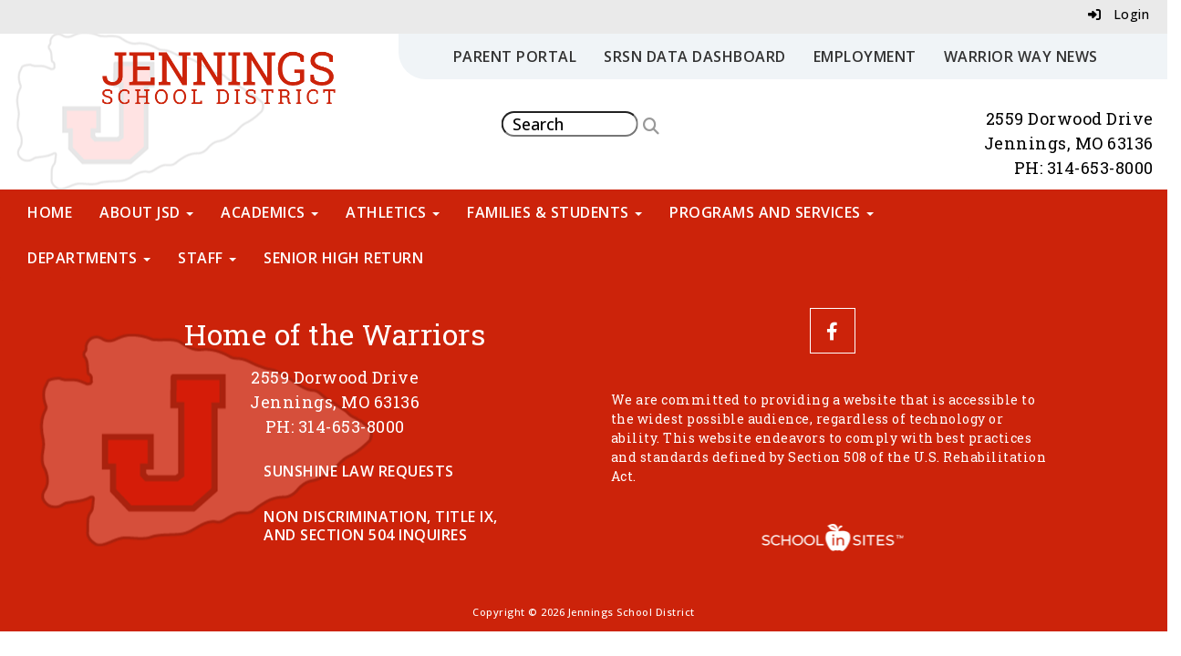

--- FILE ---
content_type: text/html; charset=utf-8
request_url: https://www.jenningsk12.org/https/sitesgooglecom/jenningsk12us/jenningsssddonors/home
body_size: 152179
content:

<!DOCTYPE html>
<html style="min-height: 100%" lang="en">
<head>
    <meta charset="utf-8" />
    <meta name="viewport" content="width=device-width, initial-scale=1.0" />
    
    
            <meta property="og:title" content="Foundation" />
            <meta property="og:url" content="https://www.jenningsk12.org/https/sitesgooglecom/jenningsk12us/jenningsssddonors/home" />
            <meta property="og:type" content="website" />

            <link rel="icon" type="image/png" href="https://content.myconnectsuite.com/api/documents/d89b883883da4f25894ab459789cf80d.png" />

    <title>
        
    Foundation

    </title>

    <link rel="stylesheet" href="/lib/bootstrap/dist/css/bootstrap.css" />
    <link rel="stylesheet" href="/lib/fontawesome6.4.2/css/fontawesome.min.css" />
    <link rel="stylesheet" href="/lib/fontawesome6.4.2/css/brands.min.css" />
    <link rel="stylesheet" href="/lib/fontawesome6.4.2/css/solid.min.css" />
    <link rel="stylesheet" href="/lib/fontawesome6.4.2/css/regular.min.css" />
    <link rel="stylesheet" href="/lib/fontawesome6.4.2/css/v4-shims.min.css" />

    <link rel="stylesheet" href="/css/animations.css" />
    <link rel="stylesheet" href="/css/common.css" />
    <link rel="stylesheet" href="/css/custom-icons.css?v=0nvJki9gQnLR8cy7OQ62gyocqslU3-0UC4caTS3-zns" />
    <link rel="stylesheet" href="/css/core/components.css?v=Vf-NAdeZjGYJj_koruCkkng_0snGh_WkiAEkx7MV1Fw" />
    <link rel="stylesheet" href="/css/core/dialog.css?v=1ZqiCMDGL9AayDJeEOQRt9Q0kxP5vn7z7uOhyK3OqBI" />
    <link rel="stylesheet" href="/css/toolbar.css?v=VwnbxHzktDLVXaVPyZXQYOir4v0G7gYmu2topYebOvo" />
    <link rel="stylesheet" href="/css/audioplayer.css?v=oOVrPQm5jqukq_n6Qusjiltm60L5DqgmllxnDadm5yc" />


    <!-- Load FullCalendar -->
    <script src='/lib/fullCalendarV6/moment/moment.min.js'></script>
    <script src="/lib/fullCalendarV6/index.global.min.js"></script>
    <script src="/lib/fullCalendarV6/moment/index.global.min.js"></script>

    
    <link rel="stylesheet" href="/css/jquery-ui/jquery-ui-1.13.2.css" />
    <link rel="stylesheet" href="/css/public.css?v=rwVB8ctwhKk5zO6mQUqPDn9fLsa6nSLJhsnTw1lodek" />


    <style name="site-css">
        @import url('https://fonts.googleapis.com/css?family=Raleway:200,400,600');
@import url('https://fonts.googleapis.com/css2?family=Roboto+Slab:wght@400;600;700');
@import url('https://fonts.googleapis.com/css2?family=Open+Sans:ital,wght@0,300..800;1,300..800&display=swap');
/*-------- Jennings Redesign NAVIGATOR TEMPLATE CSS MJ 2025.8.7--------*/ 


/* fonts */






/* fonts */
body {font-family: 'Open Sans', Arial, Helvetica, "sans-serif"; font-size: 18px;color: #000000;font-weight: 500;letter-spacing: 0.5px;line-height: 1.25em;margin-bottom: 10px; } 
h1,h2,h3,h4,h5,h6,.h1,.h2,.h3,.h4,.h5,.h6{font-family: 'Roboto Slab', serif; font-weight:500;
line-height:1.5; }

h1,.h1 {font-weight:700;}



/* navigation menu */
.cs-header-navbar {font-family: 'Open Sans', Arial, Helvetica, "sans-serif"; letter-spacing: 1px; font-size: 14px;} 
.navbar-default {border: none;background-color: transparent;}
.navbar-default .navbar-nav > li > a {font-size: 16px; font-weight:600; text-transform:uppercase;}
.cs-foot-nav{}


/* dropdown */
.dropdown-menu {font-size: 16px;border-radius: 0px;}
.dropdown-menu > li > a {letter-spacing:1.5px;} 
.cs-main-nav .dropdown-menu > li > a:hover, .dropdown-menu > li > a:focus {  

-o-transition:.4s;
-ms-transition:.4s;
-moz-transition:.4s;
-webkit-transition:.4s; 
transition:.4s;}

/* makes the dropdown menu with a little wider for the clients longer titles */
.cs-main-nav .dropdown-menu{
    width: 584px;
}



/* toolbar  and copyright */
.cs-toolbar { padding: 5px 15px 0 15px; background: #eaeaea;} 
.cs-toolbar, .cs-toolbar a {background: #eaeaea; font-size:14px; color: #000000 !important;}

.copyright {background-color:#cc230a;color: #ffffff; padding:10px; font-size: 11px;}
.cs-footer-info {text-align: center;} 



/*--slideshow arrows-- (need to discuss if they stay) with the team --*/

/* @media screen and (min-width: 768px) {
  .carousel-control .glyphicon-chevron-right, .carousel-control .icon-next, .carousel-control .glyphicon-chevron-left, .carousel-control .icon-prev {
    margin-right: -15px;
    background: #cc230a;
    width: 60px;
    height: 60px;
    display: block;
    line-height: 55px;
color:#fff;
  }
} */



/*--carousel--*/
/* 
.cs-carousel-widget-title {font-size:24px; padding:10px; font-weight: normal; text-transform: uppercase; line-height: 1;}
.cs-carousel-widget-description {font-size:14px; padding:10px; font-weight: normal; line-height: 1;}
.cs-carousel-widget-link {font-size:12px; padding:10px; font-weight: bold; text-transform: uppercase;}
.cs-carousel-widget-right-btn {font-size: 24px; opacity: 1; margin-top: 30px;}
.cs-carousel-widget-left-btn {font-size: 24px; opacity: 1; margin-top: 30px;} 
.cs-carousel-widget-container {padding:20px;} */



  /* removes Hamburger */
  
  .cs-sec-header .navbar-collapse.collapse {
  display: block;
  border-top: none;
  flex-direction:row;
  }
  
  @media (max-width: 768px){
    .cs-sec-header {
      
      position: relative;
      display: inline-block;
      right: -50%;
      transform: translate(-50%);
      z-index: 1;
  }}
  

  .cs-main-nav .navbar {margin-bottom:0px;}
  .cs-sec-header{padding-left:75px;}

/* Secontary Nav bar styles */
@media (min-width: 768px) {.content-node.csc-content-node.cs-sec-nav
    {border-radius: 0 0 0 30px;background:#F0F4F7;}}



/* footer social media icon padding fix */
.cs-social-media-icons a{
    padding-top:15px;
    padding-bottom:17px;
}

/*--search--*/
.search-field .fa-search {color: #999;}   
.search-field button, input, optgroup, select, textarea {width:auto; height:auto;}
.supersearch input, .supersearch select, .supersearch textarea {width:300px; border-radius:25px 25px; color:#481361; padding-left:10px;}
@media only screen and (max-width: 1500px) {.supersearch input, .supersearch select, .supersearch textarea {width:150px;}}

/* center text vertically in option 5 view */
.cs-quicklinks-cardslist .cs-item-title{
  margin-top:-20px
}

/* removes overlay from video backgrounds */
.pattern-overlay{
display:none;
}

/* makes search input black */
input#q{color:#000;}

/* Header and Footer Backgrounds */

/* #region Header and Footer Background Image*/
  
    /* *** IMPORTANT NOTE *** choosing a background option from dropdown will override image */
  
    .cs-header-image {background: #fff url(https://content.myconnectsuite.com/api/documents/a208e57dec7e4dd1a4d2ddc1119e3b61) center left no-repeat;}
    /* .header-watermark {background: #fff url(https://content.myconnectsuite.com/api/documents/2087e6186f4f40fda5ab9ad6ba958d3a) center left no-repeat;} */
  
    .cs-footer-image {background: #cc230a url(https://content.myconnectsuite.com/api/documents/cea47a92555943e0893c03b2a122e5bd) center left no-repeat; color:#fff;} 
    /*--footer--*/

     /* .cs-footer {background: #cc230a url(https://content.myconnectsuite.com/api/documents/ac331f174389450a84c27659ee56d24f) center left no-repeat; color:#fff;} 
     .cs-footer .navbar-default .navbar-nav > li > a {color:#fff;}
     .cs-footer .navbar-default .navbar-nav > li > a:hover {color:#FFBA00;}
      */
    /* #endregion */

/* Social Media Styles */

     /* Navigator Master page Social Media square outlines with Hover */
  
     /* #region ---------- Social Media Color Variables --------------- */

  /* Header Navigator Socials Icon & ring color */
  :root{--social-header-main-color:#cc230a;}
  
  /* Header Navigator Socials Icon & ring color Focus, Hover, Focus-visible Icon and ring Color */
  :root{--social-header-mainfhf-color:#fff;}

  /* Header Navigator Socials Icon & ring color Focus, Hover, Focus-visible Background-Color */
  :root{--social-header-bg-fhf-color:#cc230a;}

  /* Footer Navigator Socials Icon & ring color */
  :root{--social-footer-main-color:#fff;}
  
  /* Footer Navigator Socials Icon & ring color Focus, Hover, Focus-visible Icon and ring Color */
  :root{--social-footer-mainfhf-color:#cc230a;}
   
  /* Footer Navigator Socials Icon & ring color Focus, Hover, Focus-visible Background-Color */
  :root{--social-footer-bg-fhf-color:#fff;}

  /* #endregion */


/* #region Color code for list view of QL (option 6 & 5) Option 2 for is Custom to Regency */

/* for option 9 qlmain-color defines the hover color, with qlfont-color controlling font color( in mobile image just darkens and maintains font color) */

/* qlmain-color variable sets option 2 icon color ( there is a 2px white outline set that will maintain complaince on dark bg) */
  
        /* QL List Background Color */
        :root{--qlmain-color:#cc230a;}

        /* QL list Font Color */
        :root{--qlfont-color:#fff;}

        /* QL list Focus, Hover, Focus-visible Background-Color*/
        :root{--qlfhf-bg-color:#eaeaea;}

        /* QL Focus, Hover, Focus-visible Font-Color*/
        :root{--qlfhf-f-color:#cc230a;}
  
  /* #endregion */

/* #region Main Nav Bar color Variables (cs-main-nav) class needs to be added to navbar container */

/* Main Background Color */
:root{--navbg-color:#cc230a;}

/* Main Font Color */
:root{--navf-color:#fff;}

/* Main Focus, Hover, Focus-visible Background-Color*/
:root{--navfhf-bg-color:#222222;}

/* Main Focus, Hover, Focus-visible Font-Color*/
:root{--navfhf-f-color:#fff;}

/* Dropdown Background Color */
:root{--dd-bg-color:#eaeaea;}

/* Dropdown Font Color */
:root{--dd-f-color:#000;}

/* Dropdown Focus, Hover, Focus-visible Background-Color */
:root{--dd-fhf-bg-color:#222222;}

/* Dropdown Focus, Hover, Focus-visible Font-Color Color */
:root{--dd-fhf-f-color:#fff;}

/* Submenu in mobile view Dropdown Font Color */
:root{--sb-dd-f-color:#000;}

/* #endregion */
/* #region Secondary Nav Bar color Variables (cs-sec-nav) class needs to be added to navbar container */

/* Main Background Color */
:root{--sec-navbg-color:transparent;}

/* Main Font Color */
:root{--sec-navf-color:#333;}

/* Main Focus, Hover, Focus-visible Background-Color*/
:root{--sec-navfhf-bg-color:#cc230a;}

/* Main Focus, Hover, Focus-visible Font-Color*/
:root{--sec-navfhf-f-color:#fff;}

/* Dropdown Background Color */
:root{--sec-dd-bg-color:#eaeaea;}

/* Dropdown Font Color */
:root{--sec-dd-f-color:#000;}

/* Dropdown Focus, Hover, Focus-visible Background-Color */
:root{--sec-dd-fhf-bg-color:#cc230a;}

/* Dropdown Focus, Hover, Focus-visible Font-Color Color */
:root{--sec-dd-fhf-f-color:#fff;}

/* Submenu in mobile view Dropdown Font Color */
:root{--sec-sb-dd-f-color:#000;}

/* #endregion */
/* #region footer Nav Bar color Variables (cs-foot-nav) class needs to be added to navbar container */

/* footer Background Color */
:root{--foot-navbg-color:transparent;}

/* footer Font Color */
:root{--foot-navf-color:#fff;}

/* footer Focus, Hover, Focus-visible Background-Color*/
:root{--foot-navfhf-bg-color:#222222;}

/* footer Focus, Hover, Focus-visible Font-Color*/
:root{--foot-navfhf-f-color:#fff;}

/* footer Dropdown Background Color */
:root{--foot-dd-bg-color:#eaeaea;}

/* footer Dropdown Font Color */
:root{--foot-dd-f-color:#000;}

/* footer Dropdown Focus, Hover, Focus-visible Background-Color */
:root{--foot-dd-fhf-bg-color:#cc230a;}

/* footer Dropdown Focus, Hover, Focus-visible Font-Color Color */
:root{--foot-dd-fhf-f-color:#fff;}

/* footer Submenu in mobile view Dropdown Font Color */
:root{--foot-sb-dd-f-color:#000;}

/* #endregion */



/*-------- Background Color Options --------*/

 /*-------- Background Color Options --------*/

 .bg-default {background: #cc230a;}  /* Needs White Elements */:root{--default-e-color:#fff;}

 .bg-contrast {background: #222222;} /* Needs White Elements */:root{--contrast-e-color:#fff;}
 
 .bg-muted {background: #f0f4f7;}  /* Needs Black Elements */:root{--muted-e-color:#000;}
 
 .bg-clean {background: #ffffff;}/* Needs Black Elements */:root{--clean-e-color:#000;}
 
 .bg-dark {background: #000000;} /* Needs White Elements */:root{--dark-e-color:#fff;}
 
 .bg-success {background: #8B95D0;} /* Needs Black Elements */:root{--success-e-color:#000;}
 
 .bg-info {background: #B6B6B4; } /* Needs White Elements */:root{--info-e-color:#000;}
 
 .bg-warning {background: #880A0C;}  /* Needs White Elements */:root{--warning-e-color:#fff;}
 
 .bg-danger {background:#D30924;} /* Needs White Elements */:root{--danger-e-color:#fff;}

 .bg-fancy {background: rgb(112,12,12);
background: linear-gradient(90deg, rgba(112,12,12,1) 46%, rgba(52,26,44,1) 100%);} /* Needs White Elements */:root{--fancy-e-color:#fff;}




/* MASTER CONTRAST CODE */ 

/* Navbar color code */ 

/* #region ---------------Main Navbar Colors---------- (cs-main-nav) class needs to be added to navbar container */

.cs-main-nav {background-color:var(--navbg-color);}

.cs-main-nav .navbar-default {background-color:var(--navbg-color);
    border: 0px;}

    /* Navbar Font Color */

    .cs-main-nav .navbar-default .navbar-nav > li > a

{color:var(--navf-color);}


.cs-main-nav .navbar-default .navbar-nav > li > a:focus,
.cs-main-nav .navbar-default .navbar-nav > li > a:hover,
.cs-main-nav .navbar-default .navbar-nav > .open > a,
.cs-main-nav .navbar-default .navbar-nav > .open > a:hover,
.cs-main-nav .navbar-default .navbar-nav > .open > a:focus,
.cs-main-nav .navbar-default .navbar-nav > .open > a:focus-visible,
.cs-main-nav .nav > li > a:hover,
.cs-main-nav .nav > li > a:focus,
.cs-main-nav .nav > li > a:focus-visible

{color:var(--navfhf-f-color);background-color:var(--navfhf-bg-color);}

/* Background Color for Nav Dropdown */

.cs-main-nav .navbar-default .dropdown-menu 

{ background-color:var(--dd-bg-color);}

.cs-main-nav .navbar-default .dropdown-menu > li > a

{ background-color:var(--dd-bg-color);}


/* Dropdown Text Color */

.cs-main-nav .navbar-default .dropdown-menu > li > a 

{color: var(--dd-f-color);}


/* Navbar dropdown menu hover, focus, focus-visible color */

.cs-main-nav .cs-navbar .dropdown-menu > li > a.cs-link.cs-item-title:hover,
.cs-main-nav .cs-navbar .dropdown-menu > li > a:focus,
.cs-main-nav .cs-navbar .dropdown-menu > li > a:focus-visible
{color:var(--dd-fhf-f-color); background-color:var(--dd-fhf-bg-color);}


/* submenu font color */
.cs-main-nav .navbar-submenu a,
.cs-main-nav .navbar-submenu > li > a
{ color: var(--dd-f-color);}

/* submenu font color */

.cs-main-nav .navbar-submenu a:hover,
.cs-main-nav .navbar-submenu a:focus,
.cs-main-nav .navbar-submenu a:focus-visible
/* .navbar-submenu a:visited */
{ color: var(--dd-fhf-f-color); background-color:var(--dd-fhf-bg-color);}

/* Makes the hover go all the way across the dropdown but not the focus or focus visible */
.cs-main-nav .navbar-submenu li:hover
{color:var(--dd-fhf-f-color); background-color:var(--dd-fhf-bg-color);}

.cs-main-nav .navbar-submenu li:hover a
{color:var(--dd-fhf-f-color);background-color:transparent;}

/* fixes sub menu padding */
.cs-main-nav .navbar-submenu li {
    padding: .3rem;
  }


/* Flips dropdown text color in Mobile View */

@media only screen and (max-width: 768px) {

    .cs-main-nav .dropdown-menu > li > a,
    .cs-main-nav  .navbar-submenu a,.navbar-submenu a
    { color: var(--sb-dd-f-color);}
    .cs-main-nav .navbar-default .navbar-nav .open .dropdown-menu > li > a {
         color: var(--sb-dd-f-color);
    }
  }
/* #endregion */
/* #region ---------------Secondary Navbar Colors----- (cs-sec-nav)  class needs to be added to navbar container */

.cs-sec-nav {background-color:var(--sec-navbg-color);}

.cs-sec-nav .navbar-default {background-color:var(--sec-navbg-color);
    border: 0px;}

    /* Navbar Font Color */

    .cs-sec-nav .navbar-default .navbar-nav > li > a

{color:var(--sec-navf-color);}


.cs-sec-nav .navbar-default .navbar-nav > li > a:focus,
.cs-sec-nav .navbar-default .navbar-nav > li > a:hover,
.cs-sec-nav .navbar-default .navbar-nav > .open > a,
.cs-sec-nav .navbar-default .navbar-nav > .open > a:hover,
.cs-sec-nav .navbar-default .navbar-nav > .open > a:focus,
.cs-sec-nav .navbar-default .navbar-nav > .open > a:focus-visible,
.cs-sec-nav .nav > li > a:hover,
.cs-sec-nav .nav > li > a:focus,
.cs-sec-nav .nav > li > a:focus-visible

{color:var(--sec-navfhf-f-color);background-color:var(--sec-navfhf-bg-color);}

/* Background Color for Nav Dropdown */

.cs-sec-nav .navbar-default .dropdown-menu 

{ background-color:var(--sec-dd-bg-color);}

.cs-sec-nav .navbar-default .dropdown-menu > li > a

{ background-color:var(--sec-dd-bg-color);}


/* Dropdown Text Color */

.cs-sec-nav .navbar-default .dropdown-menu > li > a 

{color: var(--sec-dd-f-color);}


/* Navbar dropdown menu hover, focus, focus-visible color */

.cs-sec-nav .cs-navbar .dropdown-menu > li > a.cs-link.cs-item-title:hover,
.cs-sec-nav .cs-navbar .dropdown-menu > li > a:focus,
.cs-sec-nav .cs-navbar .dropdown-menu > li > a:focus-visible
{color:var(--sec-dd-fhf-f-color); background-color:var(--sec-dd-fhf-bg-color);}

/* submenu font color */
.cs-sec-nav .navbar-submenu a,
.cs-sec-nav .navbar-submenu > li > a
{ color: var(--sec-dd-f-color);}

/* submenu font color */

.cs-sec-nav .navbar-submenu a:hover,
.cs-sec-nav .navbar-submenu a:focus,
.cs-sec-nav .navbar-submenu a:focus-visible
/* .navbar-submenu a:visited */
{ color: var(--sec-dd-fhf-f-color); background-color:var(--sec-dd-fhf-bg-color);}

/* Makes the hover go all the way across the dropdown but not the focus or focus visible */
.cs-sec-nav .navbar-submenu li:hover
{color:var(--sec-dd-fhf-f-color); background-color:var(--sec-dd-fhf-bg-color);}

.cs-sec-nav .navbar-submenu li:hover a
{color:var(--sec-dd-fhf-f-color);background-color:transparent;}

/* fixes sub menu padding */
.cs-sec-nav .navbar-submenu li {
    padding: .3rem;
  }

/* Flips dropdown text color in Mobile View */

@media only screen and (max-width: 768px) {

    .cs-sec-nav .dropdown-menu > li > a,
    .cs-sec-nav  .navbar-submenu a,.navbar-submenu a
    { color: var(--sec-sb-dd-f-color);}
    .cs-sec-nav .navbar-default .navbar-nav .open .dropdown-menu > li > a {
         color: var(--sec-sb-dd-f-color);
    }
  }
/* #endregion */
/* #region ---------------Footer Navbar Colors-------- (cs-foot-nav) class needs to be added to navbar container */

.cs-foot-nav {background-color:var(--foot-navbg-color);}

.cs-foot-nav .navbar-default {background-color:var(--foot-navbg-color);
    border: 0px;}

    /* Navbar Font Color */

    .cs-foot-nav .navbar-default .navbar-nav > li > a,
    .cs-foot-nav .navbar-default .nav-pills > li > a

{color:var(--foot-navf-color);}


.cs-foot-nav .navbar-default .navbar-nav > li > a:focus,
.cs-foot-nav .navbar-default .navbar-nav > li > a:hover,
.cs-foot-nav .navbar-default .navbar-nav > .open > a,
.cs-foot-nav .navbar-default .navbar-nav > .open > a:hover,
.cs-foot-nav .navbar-default .navbar-nav > .open > a:focus,
.cs-foot-nav .navbar-default .navbar-nav > .open > a:focus-visible,
.cs-foot-nav .nav > li > a:hover,
.cs-foot-nav .nav > li > a:focus,
.cs-foot-nav .nav > li > a:focus-visible

{color:var(--foot-navfhf-f-color);background-color:var(--foot-navfhf-bg-color);}

/* Background Color for Nav Dropdown */

.cs-foot-nav .navbar-default .dropdown-menu 

{ background-color:var(--foot-dd-bg-color);}

.cs-foot-nav .navbar-default .dropdown-menu > li > a

{ background-color:var(--foot-dd-bg-color);}


/* Dropdown Text Color */

.cs-foot-nav .navbar-default .dropdown-menu > li > a 

{color: var(--foot-dd-f-color);}


/* Navbar dropdown menu hover, focus, focus-visible color */


.cs-foot-nav .cs-navbar .dropdown-menu > li > a.cs-link.cs-item-title:hover,
.cs-foot-nav .cs-navbar .dropdown-menu > li > a:focus,
.cs-foot-nav .cs-navbar .dropdown-menu > li > a:focus-visible
{color:var(--foot-dd-fhf-f-color); background-color:var(--foot-dd-fhf-bg-color);}

/* submenu font color */
.cs-foot-nav .navbar-submenu a,
.cs-foot-nav .navbar-submenu > li > a
{ color: var(--foot-dd-f-color);}

/* submenu font color */

.cs-foot-nav .navbar-submenu a:hover,
.cs-foot-nav .navbar-submenu a:focus,
.cs-foot-nav .navbar-submenu a:focus-visible
/* .navbar-submenu a:visited */
{ color: var(--foot-dd-fhf-f-color); background-color:var(--foot-dd-fhf-bg-color);}

/* Makes the hover go all the way across the dropdown but not the focus or focus visible */
.cs-foot-nav .navbar-submenu li:hover
{color:var(--foot-dd-fhf-f-color); background-color:var(--foot-dd-fhf-bg-color);}

.cs-foot-nav .navbar-submenu li:hover a
{color:var(--foot-dd-fhf-f-color);background-color:transparent;}

/* fixes sub menu padding */
.cs-foot-nav .navbar-submenu li {
    padding: .3rem;
  }


/* Flips dropdown text color in Mobile View */

@media only screen and (max-width: 768px) {

    .cs-foot-nav .dropdown-menu > li > a,
    .cs-foot-nav  .navbar-submenu a,.navbar-submenu a
    { color: var(--foot-sb-dd-f-color);}
    .cs-foot-nav .navbar-default .navbar-nav .open .dropdown-menu > li > a {
         color: var(--foot-sb-dd-f-color);
    }
  }
/* #endregion */

  /* #region FOCUS OUTLINE COLORS */

  /* carousel focus fix */

  .carousel-control:focus span,
  .carousel:focus i {
     outline: 2px #F9F9F9 solid!important;
   outline-offset: 0;
   /* outer indicator */
   box-shadow: 0 0 0 4px #5d2200!important;
   
  }
  
 
 /* None  */
 
 a:focus-visible,
 a:focus-visible img, 
 a:focus-visible > img, 
 button:focus-visible,
 .cs-news-widget a:focus,
 .cs-news-widget a:focus img,
 .cs-news-widget a:focus > img,
 .cs-news-widget button:focus {
 
   outline: 2px rgb(156, 41, 6) solid !important;
   outline-offset:2px;
   box-shadow:unset!important;
    z-index:100;}

/* carousel focus fix */
  .carousel-controls a.cs-carousel-widget-left-btn:focus-visible, 
  .carousel-controls a.cs-carousel-widget-right-btn:focus-visible,
  a.carousel-control,
  a.right.carousel-control:focus-visible,
  a.left.carousel-control:focus-visible{
    outline:unset!important; 
    box-shadow:unset!important;
  }
 
 /* Default  */

 .bg-default a:focus-visible,
 .bg-default a:focus-visible img, 
 .bg-default a:focus-visible > img,
 .bg-default button:focus-visible,
 .bg-default .cs-news-widget a:focus,
 .bg-default .cs-news-widget a:focus img,
 .bg-default .cs-news-widget a:focus > img,
 .bg-default .cs-news-widget button:focus,

 [class*="bg-"] .bg-default a:focus-visible,       
 [class*="bg-"] .bg-default a:focus-visible img,
 [class*="bg-"] .bg-default a:focus-visible > img,  
 [class*="bg-"] .bg-default button:focus-visible,
 [class*="bg-"] .bg-default .cs-news-widget a:focus, 
 [class*="bg-"] .bg-default .cs-news-widget a:focus img,
 [class*="bg-"] .bg-default .cs-news-widget a:focus > img,
 [class*="bg-"] .bg-default .cs-news-widget button:focus         

 
 {
   outline: 2px var(--default-e-color) solid !important;
   outline-offset:2px;
   box-shadow:unset!important;
   z-index:100;}
 
 /* Contrast  */
 
 .bg-contrast a:focus-visible,
 .bg-contrast a:focus-visible img, 
 .bg-contrast a:focus-visible > img,
 .bg-contrast button:focus-visible,
 .bg-contrast .cs-news-widget a:focus,
 .bg-contrast .cs-news-widget a:focus img,
 .bg-contrast .cs-news-widget a:focus > img,
 .bg-contrast .cs-news-widget button:focus,

 [class*="bg-"] .bg-contrast a:focus-visible,       
 [class*="bg-"] .bg-contrast a:focus-visible img,
 [class*="bg-"] .bg-contrast a:focus-visible > img,  
 [class*="bg-"] .bg-contrast button:focus-visible,
 [class*="bg-"] .bg-contrast .cs-news-widget a:focus, 
 [class*="bg-"] .bg-contrast .cs-news-widget a:focus img,
 [class*="bg-"] .bg-contrast .cs-news-widget a:focus > img,
 [class*="bg-"] .bg-contrast .cs-news-widget button:focus
 
{ 
   outline: 2px var(--contrast-e-color) solid !important;
   outline-offset:2px;
   box-shadow:unset!important;
   z-index:100;}
 
 /* Muted  */
 
 .bg-muted a:focus-visible,
 .bg-muted a:focus-visible img, 
 .bg-muted a:focus-visible > img,
 .bg-muted button:focus-visible,
 .bg-muted .cs-news-widget a:focus,
 .bg-muted .cs-news-widget a:focus img,
 .bg-muted .cs-news-widget a:focus > img,
 .bg-muted .cs-news-widget button:focus,

 [class*="bg-"] .bg-muted a:focus-visible,       
 [class*="bg-"] .bg-muted a:focus-visible img,
 [class*="bg-"] .bg-muted a:focus-visible > img,  
 [class*="bg-"] .bg-muted button:focus-visible,
 [class*="bg-"] .bg-muted .cs-news-widget a:focus, 
 [class*="bg-"] .bg-muted .cs-news-widget a:focus img,
 [class*="bg-"] .bg-muted .cs-news-widget a:focus > img,
 [class*="bg-"] .bg-muted .cs-news-widget button:focus
 
 {
 
   outline: 2px var(--muted-e-color) solid !important;
   outline-offset:2px;
   box-shadow:unset!important;
   z-index:100;}
 
 /* Clean  */
 
 .bg-clean a:focus-visible,
 .bg-clean a:focus-visible img, 
 .bg-clean a:focus-visible > img,
 .bg-clean button:focus-visible,
 .bg-clean .cs-news-widget a:focus,
 .bg-clean .cs-news-widget a:focus img,
 .bg-clean .cs-news-widget a:focus > img,
 .bg-clean .cs-news-widget button:focus,

 [class*="bg-"] .bg-clean a:focus-visible,       
 [class*="bg-"] .bg-clean a:focus-visible img,
 [class*="bg-"] .bg-clean a:focus-visible > img,  
 [class*="bg-"] .bg-clean button:focus-visible,
 [class*="bg-"] .bg-clean .cs-news-widget a:focus, 
 [class*="bg-"] .bg-clean .cs-news-widget a:focus img,
 [class*="bg-"] .bg-clean .cs-news-widget a:focus > img,
 [class*="bg-"] .bg-clean .cs-news-widget button:focus
 {
 
   outline: 2px var(--clean-e-color) solid !important;
   outline-offset:2px;
   box-shadow:unset!important;
   z-index:100;}
 
 /* Dark  */
 
 .bg-dark a:focus-visible,
 .bg-dark a:focus-visible img, 
 .bg-dark a:focus-visible > img,
 .bg-dark button:focus-visible,
 .bg-dark .cs-news-widget a:focus,
 .bg-dark .cs-news-widget a:focus img,
 .bg-dark .cs-news-widget a:focus > img,
 .bg-dark .cs-news-widget button:focus,

 [class*="bg-"] .bg-dark a:focus-visible,       
 [class*="bg-"] .bg-dark a:focus-visible img,
 [class*="bg-"] .bg-dark a:focus-visible > img,  
 [class*="bg-"] .bg-dark button:focus-visible,
 [class*="bg-"] .bg-dark .cs-news-widget a:focus, 
 [class*="bg-"] .bg-dark .cs-news-widget a:focus img,
 [class*="bg-"] .bg-dark .cs-news-widget a:focus > img,
 [class*="bg-"] .bg-dark .cs-news-widget button:focus
 {
 
   outline: 2px var(--dark-e-color) solid !important;
   outline-offset:2px;
   box-shadow:unset!important;
   z-index:100;}
 
 /* Fancy  */
 
 .bg-fancy a:focus-visible,
 .bg-fancy a:focus-visible img, 
 .bg-fancy a:focus-visible > img,
 .bg-fancy button:focus-visible,
 .bg-fancy .cs-news-widget a:focus,
 .bg-fancy .cs-news-widget a:focus img,
 .bg-fancy .cs-news-widget a:focus > img,
 .bg-fancy .cs-news-widget button:focus,

 [class*="bg-"] .bg-fancy a:focus-visible,       
 [class*="bg-"] .bg-fancy a:focus-visible img,
 [class*="bg-"] .bg-fancy a:focus-visible > img,  
 [class*="bg-"] .bg-fancy button:focus-visible,
 [class*="bg-"] .bg-fancy .cs-news-widget a:focus, 
 [class*="bg-"] .bg-fancy .cs-news-widget a:focus img,
 [class*="bg-"] .bg-fancy .cs-news-widget a:focus > img,
 [class*="bg-"] .bg-fancy .cs-news-widget button:focus
 
 {
 
   outline: 2px var(--fancy-e-color) solid !important;
   outline-offset:2px;
   box-shadow:unset!important;
   z-index:100;}
 
 /* Success  */
 
 .bg-success a:focus-visible,
 .bg-success a:focus-visible img, 
 .bg-success a:focus-visible > img,
 .bg-success button:focus-visible,
 .bg-success .cs-news-widget a:focus,
 .bg-success .cs-news-widget a:focus img,
 .bg-success .cs-news-widget a:focus > img,
 .bg-success .cs-news-widget button:focus,

 [class*="bg-"] .bg-success a:focus-visible,       
 [class*="bg-"] .bg-success a:focus-visible img,
 [class*="bg-"] .bg-success a:focus-visible > img,  
 [class*="bg-"] .bg-success button:focus-visible,
 [class*="bg-"] .bg-success .cs-news-widget a:focus, 
 [class*="bg-"] .bg-success .cs-news-widget a:focus img,
 [class*="bg-"] .bg-success .cs-news-widget a:focus > img,
 [class*="bg-"] .bg-success .cs-news-widget button:focus

{
 
   outline: 2px var(--success-e-color) solid !important;
   outline-offset:2px;
   box-shadow:unset!important;
   z-index:100;}
 
 /* Info  */
 
 .bg-info a:focus-visible,
 .bg-info a:focus-visible img, 
 .bg-info a:focus-visible > img,
 .bg-info button:focus-visible,
 .bg-info .cs-news-widget a:focus,
 .bg-info .cs-news-widget a:focus img,
 .bg-info .cs-news-widget a:focus > img,
 .bg-info .cs-news-widget button:focus,

 [class*="bg-"] .bg-info a:focus-visible,       
 [class*="bg-"] .bg-info a:focus-visible img,
 [class*="bg-"] .bg-info a:focus-visible > img,  
 [class*="bg-"] .bg-info button:focus-visible,
 [class*="bg-"] .bg-info .cs-news-widget a:focus, 
 [class*="bg-"] .bg-info .cs-news-widget a:focus img,
 [class*="bg-"] .bg-info .cs-news-widget a:focus > img,
 [class*="bg-"] .bg-info .cs-news-widget button:focus
 {
 
   outline: 2px var(--info-e-color) solid !important;
   outline-offset:2px;
   box-shadow:unset!important;
   z-index:100;}
 
 /* Warning  */
 
 .bg-warning a:focus-visible,
 .bg-warning a:focus-visible img, 
 .bg-warning a:focus-visible > img,
 .bg-warning button:focus-visible,
 .bg-warning .cs-news-widget a:focus,
 .bg-warning .cs-news-widget a:focus img,
 .bg-warning .cs-news-widget a:focus > img,
 .bg-warning .cs-news-widget button:focus,

 [class*="bg-"] .bg-warning a:focus-visible,       
 [class*="bg-"] .bg-warning a:focus-visible img,
 [class*="bg-"] .bg-warning a:focus-visible > img,  
 [class*="bg-"] .bg-warning button:focus-visible,
 [class*="bg-"] .bg-warning .cs-news-widget a:focus, 
 [class*="bg-"] .bg-warning .cs-news-widget a:focus img,
 [class*="bg-"] .bg-warning .cs-news-widget a:focus > img,
 [class*="bg-"] .bg-warning .cs-news-widget button:focus

{
 
   outline: 2px var(--warning-e-color) solid !important;
   outline-offset:2px;
   box-shadow:unset!important;
   z-index:100;}
 
 /* Danger  */
 
 .bg-danger a:focus-visible,
 .bg-danger a:focus-visible img, 
 .bg-danger a:focus-visible > img,
 .bg-danger button:focus-visible,
 .bg-danger .cs-news-widget a:focus,
 .bg-danger .cs-news-widget a:focus img,
 .bg-danger .cs-news-widget a:focus > img,
 .bg-danger .cs-news-widget button:focus,

 [class*="bg-"] .bg-danger a:focus-visible,       
 [class*="bg-"] .bg-danger a:focus-visible img,
 [class*="bg-"] .bg-danger a:focus-visible > img,  
 [class*="bg-"] .bg-danger button:focus-visible,
 [class*="bg-"] .bg-danger .cs-news-widget a:focus, 
 [class*="bg-"] .bg-danger .cs-news-widget a:focus img,
 [class*="bg-"] .bg-danger .cs-news-widget a:focus > img,
 [class*="bg-"] .bg-danger .cs-news-widget button:focus

{
 
   outline: 2px var(--danger-e-color) solid !important;
   outline-offset:2px;
   box-shadow:unset!important;
   z-index:100;}
 
 
 /* google translate focus */
 
 a:focus.VIpgJd-ZVi9od-xl07Ob-lTBxed,  button:focus.VIpgJd-ZVi9od-xl07Ob-lTBxed{
   outline: 2px  rgb(156, 41, 6) solid !important;
   outline-offset:0;
   box-shadow:unset!important;
   }
 
   a:focus .VIpgJd-ZVi9od-xl07Ob-lTBxed > img, a:focus.VIpgJd-ZVi9od-xl07Ob-lTBxed img{
       outline:unset!important;
       box-shadow:unset!important;
       }
 
       /* news focus fix */
 
 .cs-news-widget a:focus,.cs-news-widget a:focus img,.cs-news-widget a:focus > img,.cs-news-widget button:focus{
   /* outline: 2px red solid !important; */
   outline-offset:6px;
   box-shadow:unset!important;
   z-index:100;
 }
 .cs-news-widget .cs-card > a:focus
 /* ,.cs-news-widget .cs-card a:focus img */
 {
   outline:unset!important;
   box-shadow:unset!important;
 }
 
 /* list view calendar focus fix */
 .fc-list-event-title a:focus-visible,
 .bg-default .fc-list-event-title a:focus-visible,
 .bg-contrast .fc-list-event-title a:focus-visible,
 .bg-muted .fc-list-event-title a:focus-visible,
 .bg-fancy .fc-list-event-title a:focus-visible,
 .bg-dark .fc-list-event-title a:focus-visible,
 .bg-info .fc-list-event-title a:focus-visible,
 .bg-warning .fc-list-event-title a:focus-visible,
 .bg-danger .fc-list-event-title a:focus-visible,
 .bg-success .fc-list-event-title a:focus-visible
 {
 
   outline: 2px #fff solid !important;
   outline-offset:2px;
   box-shadow:0 0 0 4px #193146!important;}
 
 .cs-userlist-widget a:focus-visible,.cs-userlist-widget a:focus{ 
   outline: 2px darkred solid !important;
   outline-offset:2px;
   box-shadow:unset!important;}
 /* #endregion */
  

 /* #region -------- None Background Option ------Should not change unless body tag is dark requiring white overlays-*/ 
 
 /* Fixes hover in calendar listview by redifining variable*/
 
 :root{--fc-list-event-hover-bg-color:transparent;}
 
   /* --- Black Elements --- */
 
      /* Important Black Elements*/
 
       /* Carousel Elements */
 
       .carousel-pause,
       .carousel-control,
       .carousel-pause a,
       .carousel-control a,
       .cs-carousel-widget-title,
       .cs-carousel-widget-description,
       .cs-carousel-widget-link,
       .cs-carousel-widget-link a:link,
       .cs-carousel-widget-link a:visited,
       .cs-carousel-widget-link a:hover,
       .cs-carousel-widget-link a:active,


        /* Documents App */
 
        .cs-documents-files .cs-link,
        .csc-content-widget .cs-document-folders a,
       
        /* Calendar Dropdowns */
 
    .cs-calendar-widget .dropdown-menu > li,
    .cs-cal-header-right .dropdown-menu > li > a
 
 
 {color:#000000!important;}
 
       /*  Panels app Hover */
 
       .nav > li > a:hover, .nav >li > a:focus,
 
       /* Jumbotron */
 
       .jumbotron h1,
       .jumbotron,
 
       /*  All Media App Color Adjustments  */
 
       .cs-caption,
       .cs-audio-player2 .cs-item-title,
       .cs-audiolist2-player .cs-item-title,
       .cs-audiolist2-player .cs-audio-caption,
       .cs-audiolist2-player i,
       .cs-audiolist2-player .cs-audio-time-current,
       .cs-audiolist2-player .cs-audio-time-total,
 
       /* Upcoming Events Title*/
 
       .cs-card2 .cs-link .cs-item-title,
 
       /* Upcoming Events Title*/
 
       .cs-card2 .cs-subtext,
 
       /* search icon on directory search */
 
       .form-inline i,
 
       /* list view day and date contrast for calendar */
 
       .cs-calendar-widget .fc-list-table .fc-list-day a:link,
       .cs-calendar-widget .fc-list-table .fc-list-day a:visited,
       .cs-calendar-widget .fc-list-table .fc-list-day a:hover,
       .cs-calendar-widget .fc-list-table .fc-list-day a:active
 
       
     
  
 {color:#000000;}
 
 
   /* Important White Elements*/
 
       /* Jumbotron Button*/
 
       .btn-primary
 
 {color:#ffffff!important;}
 
   /* --- White Elements --- */
 
       /*  Quick Link Fix  */
 
       .cs-quicklinks-bubbles i,
       .cs-quicklinks-bubbles .cs-item-title,
       .cs-quicklinks-bubbleslist i,
       .cs-quicklinks-bubbleslist .cs-item-title
       /* .cs-quicklinks-iconslist i,
       .cs-quicklinks-iconslist .cs-item-title         */
      
 {color:#ffffff;}
 
 
 
 
   /* --- Not Black or White Elements --- */
 
       /* Directory Panel Fix */
 
       .table-responsive.hidden-xs {
           color: #000;
           background-color: #eeeeee;
       }
 
       /*  Panels app Hover  */
 
       .nav > li > a:hover, .nav >li > a:focus {background-color: #e0e0e0;}
 
       /* Hamburger Navigation Bar Color Fix */
 
       .navbar-toggle {background-color: #ddd; color:#333333;}
       .navbar-default .navbar-toggle {border-color: #222222;}
 
       /* active underline in media player option 2 */
 
       .cs-audiolist2 .active .cs-item-title {text-decoration: underline;}


       /*-------- Search Placeholder Text --------*/

      ::placeholder { /* Chrome, Firefox, Opera, Safari 10.1+ */
        color: #000;
        opacity: 1; /* Firefox */}
      :-ms-input-placeholder { /* Internet Explorer 10-11 */
        color: #000;}
      ::-ms-input-placeholder { /* Microsoft Edge */
        color: #000;}


      /*google translate contrast fix*/
      
      .goog-te-gadget-simple .VIpgJd-ZVi9od-xl07Ob-lTBxed span {
          color:#000;
       }
 
  
 
 /* #endregion */
 
 /* #region -------- Default ------------------------------------------------------*/ 
 
       /* Important Default Overlay Elements */
 
               /* Carousel Elements */ 
 
               .bg-default .carousel-pause,
               .bg-default .carousel-control,
               .bg-default .carousel-pause a,
               .bg-default .carousel-control a,
               .bg-default .cs-carousel-widget-title,
               .bg-default .cs-carousel-widget-description,
               .bg-default .cs-carousel-widget-link,
               .bg-default .cs-carousel-widget-link a:link,
               .bg-default .cs-carousel-widget-link a:visited,
               .bg-default .cs-carousel-widget-link a:hover,
               .bg-default .cs-carousel-widget-link a:active,
 
               [class*="bg-"] .bg-default .carousel-pause,
               [class*="bg-"] .bg-default .carousel-control,
               [class*="bg-"] .bg-default .carousel-pause a,
               [class*="bg-"] .bg-default .carousel-control a,
               [class*="bg-"] .bg-default .cs-carousel-widget-title,
               [class*="bg-"] .bg-default .cs-carousel-widget-description,
               [class*="bg-"] .bg-default .cs-carousel-widget-link,
               [class*="bg-"] .bg-default .cs-carousel-widget-link a:link,
               [class*="bg-"] .bg-default .cs-carousel-widget-link a:visited,
               [class*="bg-"] .bg-default .cs-carousel-widget-link a:hover,
               [class*="bg-"] .bg-default .cs-carousel-widget-link a:active,
 
 
               /* Date and Time in Blog,News,and Announcements */ 
 
               .bg-default .text-muted,
 
               [class*="bg-"] .bg-default .text-muted
         
 
   {color:var(--default-e-color)!important;}
 
       /* --- Default Overlay Elements --- */
 
       .bg-default,
 
       /* H Tags aka Titles */ 
 
       .bg-default h1, .bg-default h2,.bg-default h3, .bg-default h4, .bg-default h5, .bg-default h6,
 
       [class*="bg-"] .bg-default h1,
       [class*="bg-"] .bg-default h2,
       [class*="bg-"] .bg-default h3, 
       [class*="bg-"] .bg-default h4,
       [class*="bg-"] .bg-default h5,
       [class*="bg-"] .bg-default h6,
 

       /* asterisk contrast fix (mainly on forms) */
 
       .bg-default .cs-warning-text,       
       [class*="bg-"] .bg-default .cs-warning-text,
  
 
       /* a tags aka Links */ 
 
       .bg-default a:link, .bg-default a:hover, .bg-default a:active, .bg-default a:visited,
 
       [class*="bg-"] .bg-default a:link,
       [class*="bg-"] .bg-default a:hover,
       [class*="bg-"] .bg-default a:active,
       [class*="bg-"] .bg-default a:visited,
    
 
 
       /* Table code */ 
 
       .bg-default .table-striped > tbody > tr:nth-of-type(2n+1) a:link,
       [class*="bg-"] .bg-default .table-striped > tbody > tr:nth-of-type(2n+1) a:link,
 
       /* asterisk on Forms */
 
       .bg-default .cs-warning-text,
       [class*="bg-"] .bg-default .cs-warning-text,
 

       /* Calendar */
 
       .bg-default .fc-day-header.fc-today a,
       .bg-default .cs-subtext,
       .bg-default .cs-subtext a,

       
       [class*="bg-"] .bg-default .fc-day-header.fc-today a,
       [class*="bg-"] .bg-default .cs-subtext,
       [class*="bg-"] .bg-default .cs-subtext a,

 
       /* Calendar day numbers */
       
       .bg-default .fc-day-number,
       [class*="bg-"] .bg-default .fc-day-number,
 
       /* Upcoming Events with Nesting Adjustments */
 
       [class*="bg-"] .bg-default .cs-link, /* this is for a default background on top of a contrast background */
       [class*="bg-"] .bg-default .cs-subtext,
       [class*="bg-"] .bg-default .cs-item-title,
  
 
        /*  All Media App Color Adjustments  */
 
       .bg-default .cs-caption,
       .bg-default .cs-audiolist2 .cs-item-title,
       .bg-default .cs-audiolist2 .active .cs-item-title,
       .bg-default .cs-audiolist2 .cs-caption,
       .bg-default .cs-audiolist2 .active .cs-caption,

       [class*="bg-"] .bg-default .cs-caption,
       [class*="bg-"] .bg-default .cs-audiolist2 .cs-item-title,
       [class*="bg-"] .bg-default .cs-audiolist2 .active .cs-item-title,
       [class*="bg-"].bg-default .cs-audiolist2 .cs-caption,
       [class*="bg-"] .bg-default .cs-audiolist2 .active .cs-caption,
 
 
 
 
       /* Upcoming Events Title */
 
       .bg-default .cs-card2 .cs-link .cs-item-title,
       [class*="bg-"] .bg-default .cs-card2 .cs-link .cs-item-title,
      
 
       /* Upcoming Events Description */
 
       .bg-default .carousel-inner .cs-card2.active .cs-text,
       [class*="bg-"] .bg-default .carousel-inner .cs-card2.active .cs-text,
      
 
        
       /* Upcoming Events Time*/
 
       .bg-default .cs-card2 .cs-subtext,
       [class*="bg-"] .bg-default .cs-card2 .cs-subtext,

       /* calendar view 2 column dates */
 
       .bg-default .fc-day-header.fc-future a,
       .bg-default .fc-day-header.fc-past a,

       [class*="bg-"] .bg-default .fc-day-header.fc-future a,
       [class*="bg-"] .bg-default .fc-day-header.fc-past a,
    
 
       /* calendar show more events text when there are more events that cant fit on day block */
 
       .bg-default .fc-daygrid-more-link.fc-more-link,
       [class*="bg-"] .bg-default .fc-daygrid-more-link.fc-more-link,


        /* calendar list view nesting */

       [class*="bg-"] .fc-event.bg-default a:link,
       [class*="bg-"] .fc-event.bg-default a:hover,
       [class*="bg-"] .fc-event.bg-default a:active,
       [class*="bg-"] .fc-event.bg-default a:visited
 
 
 {color:var(--default-e-color);}
 
 
    /* --- Black Elements --- */
 
       /* jumbotron */
 
       .bg-default .jumbotron h1,
 
       /* Calendar */
 
       .bg-default .fc-list-heading a,
 
       /* Calendar day numbers */
 
       .bg-default .fc-today a,
 
       /*  All Media App Color Adjustments  */
  
       .bg-default .cs-audiolist1 .active .cs-item-title,
       .bg-default .cs-audiolist1 .active .cs-text,
       .bg-default .cs-audiolist1 .active i,
       .bg-default .cs-audiolist1 .active .cs-caption,
       .bg-default .cs-audiolist2-player .cs-item-title,
       .bg-default .cs-audiolist2-player .cs-audio-caption,
       .bg-default .cs-audiolist2-player i,
       .bg-default .cs-audiolist2-player .cs-audio-time-current,
       .bg-default .cs-audiolist2-player .cs-audio-time-total,
 
        /* Documents App */
 
        .bg-default .cs-documents-files .cs-link,
        .bg-default .csc-content-widget .cs-document-folders a,
 
        /* Directory Envelope Icon */
 
        .bg-default .cs-userlist-widget i,
 
        /* Directory Envelope Icon */

       .bg-default .cs-userlist-widget i,
 
       /* Documents App */

       .bg-default .cs-documents-files .cs-link,
       .bg-default .csc-content-widget .cs-document-folders a
             
 {color: #000000;}
 
 /* #endregion */
 /* #region -------- Contrast -----------------------------------------------------*/ 
   /*  Important Contrast Overlay Elements*/
 
               /* Carousel Elements */ 
 
               .bg-contrast .carousel-pause,
               .bg-contrast .carousel-control,
               .bg-contrast .carousel-pause a,
               .bg-contrast .carousel-control a,
               .bg-contrast .cs-carousel-widget-title,
               .bg-contrast .cs-carousel-widget-description,
               .bg-contrast .cs-carousel-widget-link,
               .bg-contrast .cs-carousel-widget-link a:link,
               .bg-contrast .cs-carousel-widget-link a:visited,
               .bg-contrast .cs-carousel-widget-link a:hover,
               .bg-contrast .cs-carousel-widget-link a:active,
 
               [class*="bg-"] .bg-contrast .carousel-pause,
               [class*="bg-"] .bg-contrast .carousel-control,
               [class*="bg-"] .bg-contrast .carousel-pause a,
               [class*="bg-"] .bg-contrast .carousel-control a,
               [class*="bg-"] .bg-contrast .cs-carousel-widget-title,
               [class*="bg-"] .bg-contrast .cs-carousel-widget-description,
               [class*="bg-"] .bg-contrast .cs-carousel-widget-link,
               [class*="bg-"] .bg-contrast .cs-carousel-widget-link a:link,
               [class*="bg-"] .bg-contrast .cs-carousel-widget-link a:visited,
               [class*="bg-"] .bg-contrast .cs-carousel-widget-link a:hover,
               [class*="bg-"] .bg-contrast .cs-carousel-widget-link a:active,
 
 
               /* Date and Time in Blog,News,and Announcements */ 
 
               .bg-contrast .text-muted,
 
               [class*="bg-"] .bg-contrast .text-muted
         
 
   {color:var(--contrast-e-color)!important;}
 
       /* --- Default Overlay Elements --- */
 
       .bg-contrast,
 
       /* H Tags aka Titles */ 
 
       .bg-contrast h1, .bg-contrast h2,.bg-contrast h3, .bg-contrast h4, .bg-contrast h5, .bg-contrast h6,
 
       [class*="bg-"] .bg-contrast h1,
       [class*="bg-"] .bg-contrast h2,
       [class*="bg-"] .bg-contrast h3, 
       [class*="bg-"] .bg-contrast h4,
       [class*="bg-"] .bg-contrast h5,
       [class*="bg-"] .bg-contrast h6,
 

       /* asterisk contrast fix (mainly on forms) */
 
       .bg-contrast .cs-warning-text,       
       [class*="bg-"] .bg-contrast .cs-warning-text,
  
 
       /* a tags aka Links */ 
 
       .bg-contrast a:link, .bg-contrast a:hover, .bg-contrast a:active, .bg-contrast a:visited,
 
       [class*="bg-"] .bg-contrast a:link,
       [class*="bg-"] .bg-contrast a:hover,
       [class*="bg-"] .bg-contrast a:active,
       [class*="bg-"] .bg-contrast a:visited,
    
 
 
       /* Table code */ 
 
       .bg-contrast .table-striped > tbody > tr:nth-of-type(2n+1) a:link,
       [class*="bg-"] .bg-contrast .table-striped > tbody > tr:nth-of-type(2n+1) a:link,
 
       /* asterisk on Forms */
 
       .bg-contrast .cs-warning-text,
       [class*="bg-"] .bg-contrast .cs-warning-text,
 

       /* Calendar */
 
       .bg-contrast .fc-day-header.fc-today a,
       .bg-contrast .cs-subtext,
       .bg-contrast .cs-subtext a,
       
       [class*="bg-"] .bg-contrast .fc-day-header.fc-today a,
       [class*="bg-"] .bg-contrast .cs-subtext,
       [class*="bg-"] .bg-contrast .cs-subtext a,

 
       /* Calendar day numbers */
       
       .bg-contrast .fc-day-number,
       [class*="bg-"] .bg-contrast .fc-day-number,
 
       /* Upcoming Events with Nesting Adjustments */
 
       [class*="bg-"] .bg-contrast .cs-link, /* this is for a default background on top of a contrast background */
       [class*="bg-"] .bg-contrast .cs-subtext,
       [class*="bg-"] .bg-contrast .cs-item-title,
  
 
        /*  All Media App Color Adjustments  */
 
       .bg-contrast .cs-caption,
       .bg-contrast .cs-audiolist2 .cs-item-title,
       .bg-contrast .cs-audiolist2 .active .cs-item-title,
       .bg-contrast .cs-audiolist2 .cs-caption,
       .bg-contrast .cs-audiolist2 .active .cs-caption,

       [class*="bg-"] .bg-contrast .cs-caption,
       [class*="bg-"] .bg-contrast .cs-audiolist2 .cs-item-title,
       [class*="bg-"] .bg-contrast .cs-audiolist2 .active .cs-item-title,
       [class*="bg-"].bg-contrast .cs-audiolist2 .cs-caption,
       [class*="bg-"] .bg-contrast .cs-audiolist2 .active .cs-caption,
 
 
 
 
       /* Upcoming Events Title */
 
       .bg-contrast .cs-card2 .cs-link .cs-item-title,
       [class*="bg-"] .bg-contrast .cs-card2 .cs-link .cs-item-title,
      
 
       /* Upcoming Events Description */
 
       .bg-contrast .carousel-inner .cs-card2.active .cs-text,
       [class*="bg-"] .bg-contrast .carousel-inner .cs-card2.active .cs-text,
      
 
        
       /* Upcoming Events Time*/
 
       .bg-contrast .cs-card2 .cs-subtext,
       [class*="bg-"] .bg-contrast .cs-card2 .cs-subtext,

       /* calendar view 2 column dates */
 
       .bg-contrast .fc-day-header.fc-future a,
       .bg-contrast .fc-day-header.fc-past a,

       [class*="bg-"] .bg-contrast .fc-day-header.fc-future a,
       [class*="bg-"] .bg-contrast .fc-day-header.fc-past a,
    
 
       /* calendar show more events text when there are more events that cant fit on day block */
 
       .bg-contrast .fc-daygrid-more-link.fc-more-link,
       [class*="bg-"] .bg-contrast .fc-daygrid-more-link.fc-more-link,


       /* calendar list view nesting */

      [class*="bg-"] .fc-event.bg-contrast a:link,
      [class*="bg-"] .fc-event.bg-contrast a:hover,
      [class*="bg-"] .fc-event.bg-contrast a:active,
      [class*="bg-"] .fc-event.bg-contrast a:visited
 
 
 {color:var(--contrast-e-color);}
 
 
    /* --- Black Elements --- */
 
       /* jumbotron */
 
       .bg-contrast .jumbotron h1,
 
       /* Calendar */
 
       .bg-contrast .fc-list-heading a,
 
       /* Calendar day numbers */
 
       .bg-contrast .fc-today a,
 
       /*  All Media App Color Adjustments  */
 
       .bg-contrast .cs-audiolist1 .active .cs-item-title,
       .bg-contrast .cs-audiolist1 .active .cs-text,
       .bg-contrast .cs-audiolist1 .active i,
       .bg-contrast .cs-audiolist1 .active .cs-caption,
       .bg-contrast .cs-audiolist2-player .cs-item-title,
       .bg-contrast .cs-audiolist2-player .cs-audio-caption,
       .bg-contrast .cs-audiolist2-player i,
       .bg-contrast .cs-audiolist2-player .cs-audio-time-current,
       .bg-contrast .cs-audiolist2-player .cs-audio-time-total,
 
        /* Documents App */
 
        .bg-contrast .cs-documents-files .cs-link,
        .bg-contrast .csc-content-widget .cs-document-folders a,
 
        /* Directory Envelope Icon */
 
        .bg-contrast .cs-userlist-widget i,
 
        /* Directory Envelope Icon */

       .bg-contrast .cs-userlist-widget i,
 
       /* Documents App */

       .bg-contrast .cs-documents-files .cs-link,
       .bg-contrast .csc-content-widget .cs-document-folders a
             
 {color: #000000;}

 /* #endregion */
 /* #region -------- Muted --------------------------------------------------------*/ 
       
     /*  Important Muted Overlay Elements*/
       

               /* Carousel Elements */ 
 
               .bg-muted .carousel-pause,
               .bg-muted .carousel-control,
               .bg-muted .carousel-pause a,
               .bg-muted .carousel-control a,
               .bg-muted .cs-carousel-widget-title,
               .bg-muted .cs-carousel-widget-description,
               .bg-muted .cs-carousel-widget-link,
               .bg-muted .cs-carousel-widget-link a:link,
               .bg-muted .cs-carousel-widget-link a:visited,
               .bg-muted .cs-carousel-widget-link a:hover,
               .bg-muted .cs-carousel-widget-link a:active,
 
               [class*="bg-"] .bg-muted .carousel-pause,
               [class*="bg-"] .bg-muted .carousel-control,
               [class*="bg-"] .bg-muted .carousel-pause a,
               [class*="bg-"] .bg-muted .carousel-control a,
               [class*="bg-"] .bg-muted .cs-carousel-widget-title,
               [class*="bg-"] .bg-muted .cs-carousel-widget-description,
               [class*="bg-"] .bg-muted .cs-carousel-widget-link,
               [class*="bg-"] .bg-muted .cs-carousel-widget-link a:link,
               [class*="bg-"] .bg-muted .cs-carousel-widget-link a:visited,
               [class*="bg-"] .bg-muted .cs-carousel-widget-link a:hover,
               [class*="bg-"] .bg-muted .cs-carousel-widget-link a:active,
 
 
               /* Date and Time in Blog,News,and Announcements */ 
 
               .bg-muted .text-muted,
 
               [class*="bg-"] .bg-muted .text-muted
         
 
   {color:var(--muted-e-color)!important;}
 
       /* --- Default Overlay Elements --- */
 
       .bg-muted,
 
       /* H Tags aka Titles */ 
 
       .bg-muted h1, .bg-muted h2,.bg-muted h3, .bg-muted h4, .bg-muted h5, .bg-muted h6,
 
       [class*="bg-"] .bg-muted h1,
       [class*="bg-"] .bg-muted h2,
       [class*="bg-"] .bg-muted h3, 
       [class*="bg-"] .bg-muted h4,
       [class*="bg-"] .bg-muted h5,
       [class*="bg-"] .bg-muted h6,
 

       /* asterisk contrast fix (mainly on forms) */
 
       .bg-muted .cs-warning-text,       
       [class*="bg-"] .bg-muted .cs-warning-text,
  
 
       /* a tags aka Links */ 
 
       .bg-muted a:link, .bg-muted a:hover, .bg-muted a:active, .bg-muted a:visited,
 
       [class*="bg-"] .bg-muted a:link,
       [class*="bg-"] .bg-muted a:hover,
       [class*="bg-"] .bg-muted a:active,
       [class*="bg-"] .bg-muted a:visited,
    
 
 
       /* Table code */ 
 
       .bg-muted .table-striped > tbody > tr:nth-of-type(2n+1) a:link,
       [class*="bg-"] .bg-muted .table-striped > tbody > tr:nth-of-type(2n+1) a:link,
 
       /* asterisk on Forms */
 
       .bg-muted .cs-warning-text,
       [class*="bg-"] .bg-muted .cs-warning-text,
 

       /* Calendar */
 
       .bg-muted .fc-day-header.fc-today a,
       .bg-muted .cs-subtext,
       .bg-muted .cs-subtext a,
       
       [class*="bg-"] .bg-muted .fc-day-header.fc-today a,
       [class*="bg-"] .bg-muted .cs-subtext,
       [class*="bg-"] .bg-muted .cs-subtext a,

 
       /* Calendar day numbers */
       
       .bg-muted .fc-day-number,
       [class*="bg-"] .bg-muted .fc-day-number,
 
       /* Upcoming Events with Nesting Adjustments */
 
       [class*="bg-"] .bg-muted .cs-link, /* this is for a default background on top of a contrast background */
       [class*="bg-"] .bg-muted .cs-subtext,
       [class*="bg-"] .bg-muted .cs-item-title,
  
 
        /*  All Media App Color Adjustments  */
 
       .bg-muted .cs-caption,
       .bg-muted .cs-audiolist2 .cs-item-title,
       .bg-muted .cs-audiolist2 .active .cs-item-title,
       .bg-muted .cs-audiolist2 .cs-caption,
       .bg-muted .cs-audiolist2 .active .cs-caption,

       [class*="bg-"] .bg-muted .cs-caption,
       [class*="bg-"] .bg-muted .cs-audiolist2 .cs-item-title,
       [class*="bg-"] .bg-muted .cs-audiolist2 .active .cs-item-title,
       [class*="bg-"].bg-muted .cs-audiolist2 .cs-caption,
       [class*="bg-"] .bg-muted .cs-audiolist2 .active .cs-caption,
 
 
 
 
       /* Upcoming Events Title */
 
       .bg-muted .cs-card2 .cs-link .cs-item-title,
       [class*="bg-"] .bg-muted .cs-card2 .cs-link .cs-item-title,
      
 
       /* Upcoming Events Description */
 
       .bg-muted .carousel-inner .cs-card2.active .cs-text,
       [class*="bg-"] .bg-muted .carousel-inner .cs-card2.active .cs-text,
      
 
        
       /* Upcoming Events Time*/
 
       .bg-muted .cs-card2 .cs-subtext,
       [class*="bg-"] .bg-muted .cs-card2 .cs-subtext,

       /* calendar view 2 column dates */
 
       .bg-muted .fc-day-header.fc-future a,
       .bg-muted .fc-day-header.fc-past a,

       [class*="bg-"] .bg-muted .fc-day-header.fc-future a,
       [class*="bg-"] .bg-muted .fc-day-header.fc-past a,
    
 
       /* calendar show more events text when there are more events that cant fit on day block */
 
       .bg-muted .fc-daygrid-more-link.fc-more-link,
       [class*="bg-"] .bg-muted .fc-daygrid-more-link.fc-more-link,


       /* calendar list view nesting */

      [class*="bg-"] .fc-event.bg-muted a:link,
      [class*="bg-"] .fc-event.bg-muted a:hover,
      [class*="bg-"] .fc-event.bg-muted a:active,
      [class*="bg-"] .fc-event.bg-muted a:visited
 
 
 {color:var(--muted-e-color);}
 
 
    /* --- Black Elements --- */
 
       /* jumbotron */
 
       .bg-muted .jumbotron h1,
 
       /* Calendar */
 
       .bg-muted .fc-list-heading a,
 
       /* Calendar day numbers */
 
       .bg-muted .fc-today a,
 
       /*  All Media App Color Adjustments  */
 
       .bg-muted .cs-audiolist1 .active .cs-item-title,
       .bg-muted .cs-audiolist1 .active .cs-text,
       .bg-muted .cs-audiolist1 .active i,
       .bg-muted .cs-audiolist1 .active .cs-caption,
       .bg-muted .cs-audiolist2-player .cs-item-title,
       .bg-muted .cs-audiolist2-player .cs-audio-caption,
       .bg-muted .cs-audiolist2-player i,
       .bg-muted .cs-audiolist2-player .cs-audio-time-current,
       .bg-muted .cs-audiolist2-player .cs-audio-time-total,
 
        /* Documents App */
 
        .bg-muted .cs-documents-files .cs-link,
        .bg-muted .csc-content-widget .cs-document-folders a,
 
        /* Directory Envelope Icon */
 
        .bg-muted .cs-userlist-widget i,
 
        /* Directory Envelope Icon */

       .bg-muted .cs-userlist-widget i,
 
       /* Documents App */

       .bg-muted .cs-documents-files .cs-link,
       .bg-muted .csc-content-widget .cs-document-folders a
             
 {color: #000000;}

 
 /* #endregion */ 
 /* #region -------- Clean --------------------------------------------------------*/
 
     /* Important Clean Overlay Elements */
 
        /* Important Clean Overlay Elements */
 
               /* Carousel Elements */ 
 
               .bg-clean .carousel-pause,
               .bg-clean .carousel-control,
               .bg-clean .carousel-pause a,
               .bg-clean .carousel-control a,
               .bg-clean .cs-carousel-widget-title,
               .bg-clean .cs-carousel-widget-description,
               .bg-clean .cs-carousel-widget-link,
               .bg-clean .cs-carousel-widget-link a:link,
               .bg-clean .cs-carousel-widget-link a:visited,
               .bg-clean .cs-carousel-widget-link a:hover,
               .bg-clean .cs-carousel-widget-link a:active,
 
               [class*="bg-"] .bg-clean .carousel-pause,
               [class*="bg-"] .bg-clean .carousel-control,
               [class*="bg-"] .bg-clean .carousel-pause a,
               [class*="bg-"] .bg-clean .carousel-control a,
               [class*="bg-"] .bg-clean .cs-carousel-widget-title,
               [class*="bg-"] .bg-clean .cs-carousel-widget-description,
               [class*="bg-"] .bg-clean .cs-carousel-widget-link,
               [class*="bg-"] .bg-clean .cs-carousel-widget-link a:link,
               [class*="bg-"] .bg-clean .cs-carousel-widget-link a:visited,
               [class*="bg-"] .bg-clean .cs-carousel-widget-link a:hover,
               [class*="bg-"] .bg-clean .cs-carousel-widget-link a:active,
 
 
               /* Date and Time in Blog,News,and Announcements */ 
 
               .bg-clean .text-muted,
 
               [class*="bg-"] .bg-clean .text-muted
         
 
   {color:var(--clean-e-color)!important;}
 
       /* --- Default Overlay Elements --- */
 
       .bg-clean,
 
       /* H Tags aka Titles */ 
 
       .bg-clean h1, .bg-clean h2,.bg-clean h3, .bg-clean h4, .bg-clean h5, .bg-clean h6,
 
       [class*="bg-"] .bg-clean h1,
       [class*="bg-"] .bg-clean h2,
       [class*="bg-"] .bg-clean h3, 
       [class*="bg-"] .bg-clean h4,
       [class*="bg-"] .bg-clean h5,
       [class*="bg-"] .bg-clean h6,
 

       /* asterisk contrast fix (mainly on forms) */
 
       .bg-clean .cs-warning-text,       
       [class*="bg-"] .bg-clean .cs-warning-text,
  
 
       /* a tags aka Links */ 
 
       .bg-clean a:link, .bg-clean a:hover, .bg-clean a:active, .bg-clean a:visited,
 
       [class*="bg-"] .bg-clean a:link,
       [class*="bg-"] .bg-clean a:hover,
       [class*="bg-"] .bg-clean a:active,
       [class*="bg-"] .bg-clean a:visited,
    
 
 
       /* Table code */ 
 
       .bg-clean .table-striped > tbody > tr:nth-of-type(2n+1) a:link,
       [class*="bg-"] .bg-clean .table-striped > tbody > tr:nth-of-type(2n+1) a:link,
 
       /* asterisk on Forms */
 
       .bg-clean .cs-warning-text,
       [class*="bg-"] .bg-clean .cs-warning-text,
 

       /* Calendar */
 
       .bg-clean .fc-day-header.fc-today a,
       .bg-clean .cs-subtext,
       .bg-clean .cs-subtext a,
       
       [class*="bg-"] .bg-clean .fc-day-header.fc-today a,
       [class*="bg-"] .bg-clean .cs-subtext,
       [class*="bg-"] .bg-clean .cs-subtext a,

 
       /* Calendar day numbers */
       
       .bg-clean .fc-day-number,
       [class*="bg-"] .bg-clean .fc-day-number,
 
       /* Upcoming Events with Nesting Adjustments */
 
       [class*="bg-"] .bg-clean .cs-link, /* this is for a default background on top of a contrast background */
       [class*="bg-"] .bg-clean .cs-subtext,
       [class*="bg-"] .bg-clean .cs-item-title,
  
 
        /*  All Media App Color Adjustments  */
 
       .bg-clean .cs-caption,
       .bg-clean .cs-audiolist2 .cs-item-title,
       .bg-clean .cs-audiolist2 .active .cs-item-title,
       .bg-clean .cs-audiolist2 .cs-caption,
       .bg-clean .cs-audiolist2 .active .cs-caption,

       [class*="bg-"] .bg-clean .cs-caption,
       [class*="bg-"] .bg-clean .cs-audiolist2 .cs-item-title,
       [class*="bg-"] .bg-clean .cs-audiolist2 .active .cs-item-title,
       [class*="bg-"].bg-clean .cs-audiolist2 .cs-caption,
       [class*="bg-"] .bg-clean .cs-audiolist2 .active .cs-caption,
 
 
 
 
       /* Upcoming Events Title */
 
       .bg-clean .cs-card2 .cs-link .cs-item-title,
       [class*="bg-"] .bg-clean .cs-card2 .cs-link .cs-item-title,
      
 
       /* Upcoming Events Description */
 
       .bg-clean .carousel-inner .cs-card2.active .cs-text,
       [class*="bg-"] .bg-clean .carousel-inner .cs-card2.active .cs-text,
      
 
        
       /* Upcoming Events Time*/
 
       .bg-clean .cs-card2 .cs-subtext,
       [class*="bg-"] .bg-clean .cs-card2 .cs-subtext,

       /* calendar view 2 column dates */
 
       .bg-clean .fc-day-header.fc-future a,
       .bg-clean .fc-day-header.fc-past a,

       [class*="bg-"] .bg-clean .fc-day-header.fc-future a,
       [class*="bg-"] .bg-clean .fc-day-header.fc-past a,
    
 
       /* calendar show more events text when there are more events that cant fit on day block */
 
       .bg-clean .fc-daygrid-more-link.fc-more-link,
       [class*="bg-"] .bg-clean .fc-daygrid-more-link.fc-more-link,


       /* calendar list view nesting */

      [class*="bg-"] .fc-event.bg-clean a:link,
      [class*="bg-"] .fc-event.bg-clean a:hover,
      [class*="bg-"] .fc-event.bg-clean a:active,
      [class*="bg-"] .fc-event.bg-clean a:visited
 
 
 {color:var(--clean-e-color);}
 
 
    /* --- Black Elements --- */
 
       /* jumbotron */
 
       .bg-clean .jumbotron h1,
 
       /* Calendar */
 
       .bg-clean .fc-list-heading a,
 
       /* Calendar day numbers */
 
       .bg-clean .fc-today a,
 
       /*  All Media App Color Adjustments  */
 
       .bg-clean .cs-audiolist1 .active .cs-item-title,
       .bg-clean .cs-audiolist1 .active .cs-text,
       .bg-clean .cs-audiolist1 .active i,
       .bg-clean .cs-audiolist1 .active .cs-caption,
       .bg-clean .cs-audiolist2-player .cs-item-title,
       .bg-clean .cs-audiolist2-player .cs-audio-caption,
       .bg-clean .cs-audiolist2-player i,
       .bg-clean .cs-audiolist2-player .cs-audio-time-current,
       .bg-clean .cs-audiolist2-player .cs-audio-time-total,
 
        /* Documents App */
 
        .bg-clean .cs-documents-files .cs-link,
        .bg-clean .csc-content-widget .cs-document-folders a,
 
        /* Directory Envelope Icon */
 
        .bg-clean .cs-userlist-widget i,
 
        /* Directory Envelope Icon */

       .bg-clean .cs-userlist-widget i,
 
       /* Documents App */

       .bg-clean .cs-documents-files .cs-link,
       .bg-clean .csc-content-widget .cs-document-folders a
             
 {color: #000000;}
 
 /* #endregion */ 
 /* #region -------- Dark ---------------------------------------------------------*/ 
 
     /*  Important Dark Overlay Elements*/
 
                /* Carousel Elements */ 
 
                .bg-dark .carousel-pause,
                .bg-dark .carousel-control,
                .bg-dark .carousel-pause a,
                .bg-dark .carousel-control a,
                .bg-dark .cs-carousel-widget-title,
                .bg-dark .cs-carousel-widget-description,
                .bg-dark .cs-carousel-widget-link,
                .bg-dark .cs-carousel-widget-link a:link,
                .bg-dark .cs-carousel-widget-link a:visited,
                .bg-dark .cs-carousel-widget-link a:hover,
                .bg-dark .cs-carousel-widget-link a:active,
  
                [class*="bg-"] .bg-dark .carousel-pause,
                [class*="bg-"] .bg-dark .carousel-control,
                [class*="bg-"] .bg-dark .carousel-pause a,
                [class*="bg-"] .bg-dark .carousel-control a,
                [class*="bg-"] .bg-dark .cs-carousel-widget-title,
                [class*="bg-"] .bg-dark .cs-carousel-widget-description,
                [class*="bg-"] .bg-dark .cs-carousel-widget-link,
                [class*="bg-"] .bg-dark .cs-carousel-widget-link a:link,
                [class*="bg-"] .bg-dark .cs-carousel-widget-link a:visited,
                [class*="bg-"] .bg-dark .cs-carousel-widget-link a:hover,
                [class*="bg-"] .bg-dark .cs-carousel-widget-link a:active,
  
  
                /* Date and Time in Blog,News,and Announcements */ 
  
                .bg-dark .text-muted,
  
                [class*="bg-"] .bg-dark .text-muted
          
  
    {color:var(--dark-e-color)!important;}
  
        /* --- Default Overlay Elements --- */
  
        .bg-dark,
  
        /* H Tags aka Titles */ 
  
        .bg-dark h1, .bg-dark h2,.bg-dark h3, .bg-dark h4, .bg-dark h5, .bg-dark h6,
  
        [class*="bg-"] .bg-dark h1,
        [class*="bg-"] .bg-dark h2,
        [class*="bg-"] .bg-dark h3, 
        [class*="bg-"] .bg-dark h4,
        [class*="bg-"] .bg-dark h5,
        [class*="bg-"] .bg-dark h6,
  
 
        /* asterisk contrast fix (mainly on forms) */
  
        .bg-dark .cs-warning-text,       
        [class*="bg-"] .bg-dark .cs-warning-text,
   
  
        /* a tags aka Links */ 
  
        .bg-dark a:link, .bg-dark a:hover, .bg-dark a:active, .bg-dark a:visited,
  
        [class*="bg-"] .bg-dark a:link,
        [class*="bg-"] .bg-dark a:hover,
        [class*="bg-"] .bg-dark a:active,
        [class*="bg-"] .bg-dark a:visited,
     
  
  
        /* Table code */ 
  
        .bg-dark .table-striped > tbody > tr:nth-of-type(2n+1) a:link,
        [class*="bg-"] .bg-dark .table-striped > tbody > tr:nth-of-type(2n+1) a:link,
  
        /* asterisk on Forms */
  
        .bg-dark .cs-warning-text,
        [class*="bg-"] .bg-dark .cs-warning-text,
  
 
        /* Calendar */
  
        .bg-dark .fc-day-header.fc-today a,
        .bg-dark .cs-subtext,
        .bg-dark .cs-subtext a,
        
        [class*="bg-"] .bg-dark .fc-day-header.fc-today a,
        [class*="bg-"] .bg-dark .cs-subtext,
        [class*="bg-"] .bg-dark .cs-subtext a,
 
  
        /* Calendar day numbers */
        
        .bg-dark .fc-day-number,
        [class*="bg-"] .bg-dark .fc-day-number,
  
        /* Upcoming Events with Nesting Adjustments */
  
        [class*="bg-"] .bg-dark .cs-link, /* this is for a default background on top of a contrast background */
        [class*="bg-"] .bg-dark .cs-subtext,
        [class*="bg-"] .bg-dark .cs-item-title,
   
  
         /*  All Media App Color Adjustments  */
  
        .bg-dark .cs-caption,
        .bg-dark .cs-audiolist2 .cs-item-title,
        .bg-dark .cs-audiolist2 .active .cs-item-title,
        .bg-dark .cs-audiolist2 .cs-caption,
        .bg-dark .cs-audiolist2 .active .cs-caption,
 
        [class*="bg-"] .bg-dark .cs-caption,
        [class*="bg-"] .bg-dark .cs-audiolist2 .cs-item-title,
        [class*="bg-"] .bg-dark .cs-audiolist2 .active .cs-item-title,
        [class*="bg-"].bg-dark .cs-audiolist2 .cs-caption,
        [class*="bg-"] .bg-dark .cs-audiolist2 .active .cs-caption,
  
  
  
  
        /* Upcoming Events Title */
  
        .bg-dark .cs-card2 .cs-link .cs-item-title,
        [class*="bg-"] .bg-dark .cs-card2 .cs-link .cs-item-title,
       
  
        /* Upcoming Events Description */
  
        .bg-dark .carousel-inner .cs-card2.active .cs-text,
        [class*="bg-"] .bg-dark .carousel-inner .cs-card2.active .cs-text,
       
  
         
        /* Upcoming Events Time*/
  
        .bg-dark .cs-card2 .cs-subtext,
        [class*="bg-"] .bg-dark .cs-card2 .cs-subtext,
 
        /* calendar view 2 column dates */
  
        .bg-dark .fc-day-header.fc-future a,
        .bg-dark .fc-day-header.fc-past a,
 
        [class*="bg-"] .bg-dark .fc-day-header.fc-future a,
        [class*="bg-"] .bg-dark .fc-day-header.fc-past a,
     
  
        /* calendar show more events text when there are more events that cant fit on day block */
  
        .bg-dark .fc-daygrid-more-link.fc-more-link,
        [class*="bg-"] .bg-dark .fc-daygrid-more-link.fc-more-link,


        /* calendar list view nesting */

       [class*="bg-"] .fc-event.bg-dark a:link,
       [class*="bg-"] .fc-event.bg-dark a:hover,
       [class*="bg-"] .fc-event.bg-dark a:active,
       [class*="bg-"] .fc-event.bg-dark a:visited
  
  
  {color:var(--dark-e-color);}
  
  
     /* --- Black Elements --- */
  
        /* jumbotron */
  
        .bg-dark .jumbotron h1,
  
        /* Calendar */
  
        .bg-dark .fc-list-heading a,
  
        /* Calendar day numbers */
  
        .bg-dark .fc-today a,
  
        /*  All Media App Color Adjustments  */
  
        .bg-dark .cs-audiolist1 .active .cs-item-title,
        .bg-dark .cs-audiolist1 .active .cs-text,
        .bg-dark .cs-audiolist1 .active i,
        .bg-dark .cs-audiolist1 .active .cs-caption,
        .bg-dark .cs-audiolist2-player .cs-item-title,
        .bg-dark .cs-audiolist2-player .cs-audio-caption,
        .bg-dark .cs-audiolist2-player i,
        .bg-dark .cs-audiolist2-player .cs-audio-time-current,
        .bg-dark .cs-audiolist2-player .cs-audio-time-total,
  
         /* Documents App */
  
         .bg-dark .cs-documents-files .cs-link,
         .bg-dark .csc-content-widget .cs-document-folders a,
  
         /* Directory Envelope Icon */
  
         .bg-dark .cs-userlist-widget i,
  
         /* Directory Envelope Icon */
 
        .bg-dark .cs-userlist-widget i,
  
        /* Documents App */
 
        .bg-dark .cs-documents-files .cs-link,
        .bg-dark .csc-content-widget .cs-document-folders a
              
  {color: #000000;}
 
  
 /* #endregion */ 
 /* #region -------- Fancy --------------------------------------------------------*/ 
    
   /*  Important Fancy Overlay Elements*/
 
               /* Carousel Elements */ 
 
               .bg-fancy .carousel-pause,
               .bg-fancy .carousel-control,
               .bg-fancy .carousel-pause a,
               .bg-fancy .carousel-control a,
               .bg-fancy .cs-carousel-widget-title,
               .bg-fancy .cs-carousel-widget-description,
               .bg-fancy .cs-carousel-widget-link,
               .bg-fancy .cs-carousel-widget-link a:link,
               .bg-fancy .cs-carousel-widget-link a:visited,
               .bg-fancy .cs-carousel-widget-link a:hover,
               .bg-fancy .cs-carousel-widget-link a:active,
 
               [class*="bg-"] .bg-fancy .carousel-pause,
               [class*="bg-"] .bg-fancy .carousel-control,
               [class*="bg-"] .bg-fancy .carousel-pause a,
               [class*="bg-"] .bg-fancy .carousel-control a,
               [class*="bg-"] .bg-fancy .cs-carousel-widget-title,
               [class*="bg-"] .bg-fancy .cs-carousel-widget-description,
               [class*="bg-"] .bg-fancy .cs-carousel-widget-link,
               [class*="bg-"] .bg-fancy .cs-carousel-widget-link a:link,
               [class*="bg-"] .bg-fancy .cs-carousel-widget-link a:visited,
               [class*="bg-"] .bg-fancy .cs-carousel-widget-link a:hover,
               [class*="bg-"] .bg-fancy .cs-carousel-widget-link a:active,
 
 
               /* Date and Time in Blog,News,and Announcements */ 
 
               .bg-fancy .text-muted,
 
               [class*="bg-"] .bg-fancy .text-muted
         
 
   {color:var(--fancy-e-color)!important;}
 
       /* --- Default Overlay Elements --- */
 
       .bg-fancy,
 
       /* H Tags aka Titles */ 
 
       .bg-fancy h1, .bg-fancy h2,.bg-fancy h3, .bg-fancy h4, .bg-fancy h5, .bg-fancy h6,
 
       [class*="bg-"] .bg-fancy h1,
       [class*="bg-"] .bg-fancy h2,
       [class*="bg-"] .bg-fancy h3, 
       [class*="bg-"] .bg-fancy h4,
       [class*="bg-"] .bg-fancy h5,
       [class*="bg-"] .bg-fancy h6,
 

       /* asterisk contrast fix (mainly on forms) */
 
       .bg-fancy .cs-warning-text,       
       [class*="bg-"] .bg-fancy .cs-warning-text,
  
 
       /* a tags aka Links */ 
 
       .bg-fancy a:link, .bg-fancy a:hover, .bg-fancy a:active, .bg-fancy a:visited,
 
       [class*="bg-"] .bg-fancy a:link,
       [class*="bg-"] .bg-fancy a:hover,
       [class*="bg-"] .bg-fancy a:active,
       [class*="bg-"] .bg-fancy a:visited,
    
 
 
       /* Table code */ 
 
       .bg-fancy .table-striped > tbody > tr:nth-of-type(2n+1) a:link,
       [class*="bg-"] .bg-fancy .table-striped > tbody > tr:nth-of-type(2n+1) a:link,
 
       /* asterisk on Forms */
 
       .bg-fancy .cs-warning-text,
       [class*="bg-"] .bg-fancy .cs-warning-text,
 

       /* Calendar */
 
       .bg-fancy .fc-day-header.fc-today a,
       .bg-fancy .cs-subtext,
       .bg-fancy .cs-subtext a,
       
       [class*="bg-"] .bg-fancy .fc-day-header.fc-today a,
       [class*="bg-"] .bg-fancy .cs-subtext,
       [class*="bg-"] .bg-fancy .cs-subtext a,

 
       /* Calendar day numbers */
       
       .bg-fancy .fc-day-number,
       [class*="bg-"] .bg-fancy .fc-day-number,
 
       /* Upcoming Events with Nesting Adjustments */
 
       [class*="bg-"] .bg-fancy .cs-link, /* this is for a default background on top of a contrast background */
       [class*="bg-"] .bg-fancy .cs-subtext,
       [class*="bg-"] .bg-fancy .cs-item-title,
  
 
        /*  All Media App Color Adjustments  */
 
       .bg-fancy .cs-caption,
       .bg-fancy .cs-audiolist2 .cs-item-title,
       .bg-fancy .cs-audiolist2 .active .cs-item-title,
       .bg-fancy .cs-audiolist2 .cs-caption,
       .bg-fancy .cs-audiolist2 .active .cs-caption,

       [class*="bg-"] .bg-fancy .cs-caption,
       [class*="bg-"] .bg-fancy .cs-audiolist2 .cs-item-title,
       [class*="bg-"] .bg-fancy .cs-audiolist2 .active .cs-item-title,
       [class*="bg-"].bg-fancy .cs-audiolist2 .cs-caption,
       [class*="bg-"] .bg-fancy .cs-audiolist2 .active .cs-caption,
 
 
 
 
       /* Upcoming Events Title */
 
       .bg-fancy .cs-card2 .cs-link .cs-item-title,
       [class*="bg-"] .bg-fancy .cs-card2 .cs-link .cs-item-title,
      
 
       /* Upcoming Events Description */
 
       .bg-fancy .carousel-inner .cs-card2.active .cs-text,
       [class*="bg-"] .bg-fancy .carousel-inner .cs-card2.active .cs-text,
      
 
        
       /* Upcoming Events Time*/
 
       .bg-fancy .cs-card2 .cs-subtext,
       [class*="bg-"] .bg-fancy .cs-card2 .cs-subtext,

       /* calendar view 2 column dates */
 
       .bg-fancy .fc-day-header.fc-future a,
       .bg-fancy .fc-day-header.fc-past a,

       [class*="bg-"] .bg-fancy .fc-day-header.fc-future a,
       [class*="bg-"] .bg-fancy .fc-day-header.fc-past a,
    
 
       /* calendar show more events text when there are more events that cant fit on day block */
 
       .bg-fancy .fc-daygrid-more-link.fc-more-link,
       [class*="bg-"] .bg-fancy .fc-daygrid-more-link.fc-more-link,


       /* calendar list view nesting */

      [class*="bg-"] .fc-event.bg-fancy a:link,
      [class*="bg-"] .fc-event.bg-fancy a:hover,
      [class*="bg-"] .fc-event.bg-fancy a:active,
      [class*="bg-"] .fc-event.bg-fancy a:visited
 
 
 {color:var(--fancy-e-color);}
 
 
    /* --- Black Elements --- */
 
       /* jumbotron */
 
       .bg-fancy .jumbotron h1,
 
       /* Calendar */
 
       .bg-fancy .fc-list-heading a,
 
       /* Calendar day numbers */
 
       .bg-fancy .fc-today a,
 
       /*  All Media App Color Adjustments  */
 
       .bg-fancy .cs-audiolist1 .active .cs-item-title,
       .bg-fancy .cs-audiolist1 .active .cs-text,
       .bg-fancy .cs-audiolist1 .active i,
       .bg-fancy .cs-audiolist1 .active .cs-caption,
       .bg-fancy .cs-audiolist2-player .cs-item-title,
       .bg-fancy .cs-audiolist2-player .cs-audio-caption,
       .bg-fancy .cs-audiolist2-player i,
       .bg-fancy .cs-audiolist2-player .cs-audio-time-current,
       .bg-fancy .cs-audiolist2-player .cs-audio-time-total,
 
        /* Documents App */
 
        .bg-fancy .cs-documents-files .cs-link,
        .bg-fancy .csc-content-widget .cs-document-folders a,
 
        /* Directory Envelope Icon */
 
        .bg-fancy .cs-userlist-widget i,
 
        /* Directory Envelope Icon */

       .bg-fancy .cs-userlist-widget i,
 
       /* Documents App */

       .bg-fancy .cs-documents-files .cs-link,
       .bg-fancy .csc-content-widget .cs-document-folders a
             
 {color: #000000;}
 
 
 /* #endregion */ 
 /* #region -------- Success ------------------------------------------------------*/ 
 
   /* Important Success Overlay Elements */
 
               /* Carousel Elements */ 
 
               .bg-success .carousel-pause,
               .bg-success .carousel-control,
               .bg-success .carousel-pause a,
               .bg-success .carousel-control a,
               .bg-success .cs-carousel-widget-title,
               .bg-success .cs-carousel-widget-description,
               .bg-success .cs-carousel-widget-link,
               .bg-success .cs-carousel-widget-link a:link,
               .bg-success .cs-carousel-widget-link a:visited,
               .bg-success .cs-carousel-widget-link a:hover,
               .bg-success .cs-carousel-widget-link a:active,
 
               [class*="bg-"] .bg-success .carousel-pause,
               [class*="bg-"] .bg-success .carousel-control,
               [class*="bg-"] .bg-success .carousel-pause a,
               [class*="bg-"] .bg-success .carousel-control a,
               [class*="bg-"] .bg-success .cs-carousel-widget-title,
               [class*="bg-"] .bg-success .cs-carousel-widget-description,
               [class*="bg-"] .bg-success .cs-carousel-widget-link,
               [class*="bg-"] .bg-success .cs-carousel-widget-link a:link,
               [class*="bg-"] .bg-success .cs-carousel-widget-link a:visited,
               [class*="bg-"] .bg-success .cs-carousel-widget-link a:hover,
               [class*="bg-"] .bg-success .cs-carousel-widget-link a:active,
 
 
               /* Date and Time in Blog,News,and Announcements */ 
 
               .bg-success .text-muted,
 
               [class*="bg-"] .bg-success .text-muted
         
 
   {color:var(--success-e-color)!important;}
 
       /* --- Default Overlay Elements --- */
 
       .bg-success,
 
       /* H Tags aka Titles */ 
 
       .bg-success h1, .bg-success h2,.bg-success h3, .bg-success h4, .bg-success h5, .bg-success h6,
 
       [class*="bg-"] .bg-success h1,
       [class*="bg-"] .bg-success h2,
       [class*="bg-"] .bg-success h3, 
       [class*="bg-"] .bg-success h4,
       [class*="bg-"] .bg-success h5,
       [class*="bg-"] .bg-success h6,
 

       /* asterisk contrast fix (mainly on forms) */
 
       .bg-success .cs-warning-text,       
       [class*="bg-"] .bg-success .cs-warning-text,
  
 
       /* a tags aka Links */ 
 
       .bg-success a:link, .bg-success a:hover, .bg-success a:active, .bg-success a:visited,
 
       [class*="bg-"] .bg-success a:link,
       [class*="bg-"] .bg-success a:hover,
       [class*="bg-"] .bg-success a:active,
       [class*="bg-"] .bg-success a:visited,
    
 
 
       /* Table code */ 
 
       .bg-success .table-striped > tbody > tr:nth-of-type(2n+1) a:link,
       [class*="bg-"] .bg-success .table-striped > tbody > tr:nth-of-type(2n+1) a:link,
 
       /* asterisk on Forms */
 
       .bg-success .cs-warning-text,
       [class*="bg-"] .bg-success .cs-warning-text,
 

       /* Calendar */
 
       .bg-success .fc-day-header.fc-today a,
       .bg-success .cs-subtext,
       .bg-success .cs-subtext a,
       
       [class*="bg-"] .bg-success .fc-day-header.fc-today a,
       [class*="bg-"] .bg-success .cs-subtext,
       [class*="bg-"] .bg-success .cs-subtext a,

 
       /* Calendar day numbers */
       
       .bg-success .fc-day-number,
       [class*="bg-"] .bg-success .fc-day-number,
 
       /* Upcoming Events with Nesting Adjustments */
 
       [class*="bg-"] .bg-success .cs-link, /* this is for a default background on top of a contrast background */
       [class*="bg-"] .bg-success .cs-subtext,
       [class*="bg-"] .bg-success .cs-item-title,
  
 
        /*  All Media App Color Adjustments  */
 
       .bg-success .cs-caption,
       .bg-success .cs-audiolist2 .cs-item-title,
       .bg-success .cs-audiolist2 .active .cs-item-title,
       .bg-success .cs-audiolist2 .cs-caption,
       .bg-success .cs-audiolist2 .active .cs-caption,

       [class*="bg-"] .bg-success .cs-caption,
       [class*="bg-"] .bg-success .cs-audiolist2 .cs-item-title,
       [class*="bg-"] .bg-success .cs-audiolist2 .active .cs-item-title,
       [class*="bg-"].bg-success .cs-audiolist2 .cs-caption,
       [class*="bg-"] .bg-success .cs-audiolist2 .active .cs-caption,
 
 
 
 
       /* Upcoming Events Title */
 
       .bg-success .cs-card2 .cs-link .cs-item-title,
       [class*="bg-"] .bg-success .cs-card2 .cs-link .cs-item-title,
      
 
       /* Upcoming Events Description */
 
       .bg-success .carousel-inner .cs-card2.active .cs-text,
       [class*="bg-"] .bg-success .carousel-inner .cs-card2.active .cs-text,
      
 
        
       /* Upcoming Events Time*/
 
       .bg-success .cs-card2 .cs-subtext,
       [class*="bg-"] .bg-success .cs-card2 .cs-subtext,

       /* calendar view 2 column dates */
 
       .bg-success .fc-day-header.fc-future a,
       .bg-success .fc-day-header.fc-past a,

       [class*="bg-"] .bg-success .fc-day-header.fc-future a,
       [class*="bg-"] .bg-success .fc-day-header.fc-past a,
    
 
       /* calendar show more events text when there are more events that cant fit on day block */
 
       .bg-success .fc-daygrid-more-link.fc-more-link,
       [class*="bg-"] .bg-success .fc-daygrid-more-link.fc-more-link,


       /* calendar list view nesting */

      [class*="bg-"] .fc-event.bg-success a:link,
      [class*="bg-"] .fc-event.bg-success a:hover,
      [class*="bg-"] .fc-event.bg-success a:active,
      [class*="bg-"] .fc-event.bg-success a:visited
 
 
 {color:var(--success-e-color);}
 
 
    /* --- Black Elements --- */
 
       /* jumbotron */
 
       .bg-success .jumbotron h1,
 
       /* Calendar */
 
       .bg-success .fc-list-heading a,
 
       /* Calendar day numbers */
 
       .bg-success .fc-today a,
 
       /*  All Media App Color Adjustments  */
 
       .bg-success .cs-audiolist1 .active .cs-item-title,
       .bg-success .cs-audiolist1 .active .cs-text,
       .bg-success .cs-audiolist1 .active i,
       .bg-success .cs-audiolist1 .active .cs-caption,
       .bg-success .cs-audiolist2-player .cs-item-title,
       .bg-success .cs-audiolist2-player .cs-audio-caption,
       .bg-success .cs-audiolist2-player i,
       .bg-success .cs-audiolist2-player .cs-audio-time-current,
       .bg-success .cs-audiolist2-player .cs-audio-time-total,
 
        /* Documents App */
 
        .bg-success .cs-documents-files .cs-link,
        .bg-success .csc-content-widget .cs-document-folders a,
 
        /* Directory Envelope Icon */
 
        .bg-success .cs-userlist-widget i,
 
        /* Directory Envelope Icon */

       .bg-success .cs-userlist-widget i,
 
       /* Documents App */

       .bg-success .cs-documents-files .cs-link,
       .bg-success .csc-content-widget .cs-document-folders a
             
 {color: #000000;}
 
 
 /* #endregion */ 
 /* #region -------- Info ---------------------------------------------------------*/ 
 
   /* Important Info Overlay Elements */
   
                /* Carousel Elements */ 
 
                .bg-info .carousel-pause,
                .bg-info .carousel-control,
                .bg-info .carousel-pause a,
                .bg-info .carousel-control a,
                .bg-info .cs-carousel-widget-title,
                .bg-info .cs-carousel-widget-description,
                .bg-info .cs-carousel-widget-link,
                .bg-info .cs-carousel-widget-link a:link,
                .bg-info .cs-carousel-widget-link a:visited,
                .bg-info .cs-carousel-widget-link a:hover,
                .bg-info .cs-carousel-widget-link a:active,
  
                [class*="bg-"] .bg-info .carousel-pause,
                [class*="bg-"] .bg-info .carousel-control,
                [class*="bg-"] .bg-info .carousel-pause a,
                [class*="bg-"] .bg-info .carousel-control a,
                [class*="bg-"] .bg-info .cs-carousel-widget-title,
                [class*="bg-"] .bg-info .cs-carousel-widget-description,
                [class*="bg-"] .bg-info .cs-carousel-widget-link,
                [class*="bg-"] .bg-info .cs-carousel-widget-link a:link,
                [class*="bg-"] .bg-info .cs-carousel-widget-link a:visited,
                [class*="bg-"] .bg-info .cs-carousel-widget-link a:hover,
                [class*="bg-"] .bg-info .cs-carousel-widget-link a:active,
  
  
                /* Date and Time in Blog,News,and Announcements */ 
  
                .bg-info .text-muted,
  
                [class*="bg-"] .bg-info .text-muted
          
  
    {color:var(--info-e-color)!important;}
  
        /* --- Default Overlay Elements --- */
  
        .bg-info,
  
        /* H Tags aka Titles */ 
  
        .bg-info h1, .bg-info h2,.bg-info h3, .bg-info h4, .bg-info h5, .bg-info h6,
  
        [class*="bg-"] .bg-info h1,
        [class*="bg-"] .bg-info h2,
        [class*="bg-"] .bg-info h3, 
        [class*="bg-"] .bg-info h4,
        [class*="bg-"] .bg-info h5,
        [class*="bg-"] .bg-info h6,
  
 
        /* asterisk contrast fix (mainly on forms) */
  
        .bg-info .cs-warning-text,       
        [class*="bg-"] .bg-info .cs-warning-text,
   
  
        /* a tags aka Links */ 
  
        .bg-info a:link, .bg-info a:hover, .bg-info a:active, .bg-info a:visited,
  
        [class*="bg-"] .bg-info a:link,
        [class*="bg-"] .bg-info a:hover,
        [class*="bg-"] .bg-info a:active,
        [class*="bg-"] .bg-info a:visited,
     
  
  
        /* Table code */ 
  
        .bg-info .table-striped > tbody > tr:nth-of-type(2n+1) a:link,
        [class*="bg-"] .bg-info .table-striped > tbody > tr:nth-of-type(2n+1) a:link,
  
        /* asterisk on Forms */
  
        .bg-info .cs-warning-text,
        [class*="bg-"] .bg-info .cs-warning-text,
  
 
        /* Calendar */
  
        .bg-info .fc-day-header.fc-today a,
        .bg-info .cs-subtext,
        .bg-info .cs-subtext a,
        
        [class*="bg-"] .bg-info .fc-day-header.fc-today a,
        [class*="bg-"] .bg-info .cs-subtext,
        [class*="bg-"] .bg-info .cs-subtext a,
 
  
        /* Calendar day numbers */
        
        .bg-info .fc-day-number,
        [class*="bg-"] .bg-info .fc-day-number,
  
        /* Upcoming Events with Nesting Adjustments */
  
        [class*="bg-"] .bg-info .cs-link, /* this is for a default background on top of a contrast background */
        [class*="bg-"] .bg-info .cs-subtext,
        [class*="bg-"] .bg-info .cs-item-title,
   
  
         /*  All Media App Color Adjustments  */
  
        .bg-info .cs-caption,
        .bg-info .cs-audiolist2 .cs-item-title,
        .bg-info .cs-audiolist2 .active .cs-item-title,
        .bg-info .cs-audiolist2 .cs-caption,
        .bg-info .cs-audiolist2 .active .cs-caption,
 
        [class*="bg-"] .bg-info .cs-caption,
        [class*="bg-"] .bg-info .cs-audiolist2 .cs-item-title,
        [class*="bg-"] .bg-info .cs-audiolist2 .active .cs-item-title,
        [class*="bg-"].bg-info .cs-audiolist2 .cs-caption,
        [class*="bg-"] .bg-info .cs-audiolist2 .active .cs-caption,
  
  
  
  
        /* Upcoming Events Title */
  
        .bg-info .cs-card2 .cs-link .cs-item-title,
        [class*="bg-"] .bg-info .cs-card2 .cs-link .cs-item-title,
       
  
        /* Upcoming Events Description */
  
        .bg-info .carousel-inner .cs-card2.active .cs-text,
        [class*="bg-"] .bg-info .carousel-inner .cs-card2.active .cs-text,
       
  
         
        /* Upcoming Events Time*/
  
        .bg-info .cs-card2 .cs-subtext,
        [class*="bg-"] .bg-info .cs-card2 .cs-subtext,
 
        /* calendar view 2 column dates */
  
        .bg-info .fc-day-header.fc-future a,
        .bg-info .fc-day-header.fc-past a,
 
        [class*="bg-"] .bg-info .fc-day-header.fc-future a,
        [class*="bg-"] .bg-info .fc-day-header.fc-past a,
     
  
        /* calendar show more events text when there are more events that cant fit on day block */
  
        .bg-info .fc-daygrid-more-link.fc-more-link,
        [class*="bg-"] .bg-info .fc-daygrid-more-link.fc-more-link,


        /* calendar list view nesting */

       [class*="bg-"] .fc-event.bg-info a:link,
       [class*="bg-"] .fc-event.bg-info a:hover,
       [class*="bg-"] .fc-event.bg-info a:active,
       [class*="bg-"] .fc-event.bg-info a:visited
  
  
  {color:var(--info-e-color);}
  
  
     /* --- Black Elements --- */
  
        /* jumbotron */
  
        .bg-info .jumbotron h1,
  
        /* Calendar */
  
        .bg-info .fc-list-heading a,
  
        /* Calendar day numbers */
  
        .bg-info .fc-today a,
  
        /*  All Media App Color Adjustments  */
  
        .bg-info .cs-audiolist1 .active .cs-item-title,
        .bg-info .cs-audiolist1 .active .cs-text,
        .bg-info .cs-audiolist1 .active i,
        .bg-info .cs-audiolist1 .active .cs-caption,
        .bg-info .cs-audiolist2-player .cs-item-title,
        .bg-info .cs-audiolist2-player .cs-audio-caption,
        .bg-info .cs-audiolist2-player i,
        .bg-info .cs-audiolist2-player .cs-audio-time-current,
        .bg-info .cs-audiolist2-player .cs-audio-time-total,
  
         /* Documents App */
  
         .bg-info .cs-documents-files .cs-link,
         .bg-info .csc-content-widget .cs-document-folders a,
  
         /* Directory Envelope Icon */
  
         .bg-info .cs-userlist-widget i,
  
         /* Directory Envelope Icon */
 
        .bg-info .cs-userlist-widget i,
  
        /* Documents App */
 
        .bg-info .cs-documents-files .cs-link,
        .bg-info .csc-content-widget .cs-document-folders a
              
  {color: #000000;}
 
  
 /* #endregion */ 
 /* #region -------- Warning ------------------------------------------------------*/ 
 
   /* Important Warning Overlay Elements */
   
               /* Carousel Elements */ 
 
               .bg-warning .carousel-pause,
               .bg-warning .carousel-control,
               .bg-warning .carousel-pause a,
               .bg-warning .carousel-control a,
               .bg-warning .cs-carousel-widget-title,
               .bg-warning .cs-carousel-widget-description,
               .bg-warning .cs-carousel-widget-link,
               .bg-warning .cs-carousel-widget-link a:link,
               .bg-warning .cs-carousel-widget-link a:visited,
               .bg-warning .cs-carousel-widget-link a:hover,
               .bg-warning .cs-carousel-widget-link a:active,
 
               [class*="bg-"] .bg-warning .carousel-pause,
               [class*="bg-"] .bg-warning .carousel-control,
               [class*="bg-"] .bg-warning .carousel-pause a,
               [class*="bg-"] .bg-warning .carousel-control a,
               [class*="bg-"] .bg-warning .cs-carousel-widget-title,
               [class*="bg-"] .bg-warning .cs-carousel-widget-description,
               [class*="bg-"] .bg-warning .cs-carousel-widget-link,
               [class*="bg-"] .bg-warning .cs-carousel-widget-link a:link,
               [class*="bg-"] .bg-warning .cs-carousel-widget-link a:visited,
               [class*="bg-"] .bg-warning .cs-carousel-widget-link a:hover,
               [class*="bg-"] .bg-warning .cs-carousel-widget-link a:active,
 
 
               /* Date and Time in Blog,News,and Announcements */ 
 
               .bg-warning .text-muted,
 
               [class*="bg-"] .bg-warning .text-muted
         
 
   {color:var(--warning-e-color)!important;}
 
       /* --- Default Overlay Elements --- */
 
       .bg-warning,
 
       /* H Tags aka Titles */ 
 
       .bg-warning h1, .bg-warning h2,.bg-warning h3, .bg-warning h4, .bg-warning h5, .bg-warning h6,
 
       [class*="bg-"] .bg-warning h1,
       [class*="bg-"] .bg-warning h2,
       [class*="bg-"] .bg-warning h3, 
       [class*="bg-"] .bg-warning h4,
       [class*="bg-"] .bg-warning h5,
       [class*="bg-"] .bg-warning h6,
 

       /* asterisk contrast fix (mainly on forms) */
 
       .bg-warning .cs-warning-text,       
       [class*="bg-"] .bg-warning .cs-warning-text,
  
 
       /* a tags aka Links */ 
 
       .bg-warning a:link, .bg-warning a:hover, .bg-warning a:active, .bg-warning a:visited,
 
       [class*="bg-"] .bg-warning a:link,
       [class*="bg-"] .bg-warning a:hover,
       [class*="bg-"] .bg-warning a:active,
       [class*="bg-"] .bg-warning a:visited,
    
 
 
       /* Table code */ 
 
       .bg-warning .table-striped > tbody > tr:nth-of-type(2n+1) a:link,
       [class*="bg-"] .bg-warning .table-striped > tbody > tr:nth-of-type(2n+1) a:link,
 
       /* asterisk on Forms */
 
       .bg-warning .cs-warning-text,
       [class*="bg-"] .bg-warning .cs-warning-text,
 

       /* Calendar */
 
       .bg-warning .fc-day-header.fc-today a,
       .bg-warning .cs-subtext,
       .bg-warning .cs-subtext a,
       
       [class*="bg-"] .bg-warning .fc-day-header.fc-today a,
       [class*="bg-"] .bg-warning .cs-subtext,
       [class*="bg-"] .bg-warning .cs-subtext a,

 
       /* Calendar day numbers */
       
       .bg-warning .fc-day-number,
       [class*="bg-"] .bg-warning .fc-day-number,
 
       /* Upcoming Events with Nesting Adjustments */
 
       [class*="bg-"] .bg-warning .cs-link, /* this is for a default background on top of a contrast background */
       [class*="bg-"] .bg-warning .cs-subtext,
       [class*="bg-"] .bg-warning .cs-item-title,
  
 
        /*  All Media App Color Adjustments  */
 
       .bg-warning .cs-caption,
       .bg-warning .cs-audiolist2 .cs-item-title,
       .bg-warning .cs-audiolist2 .active .cs-item-title,
       .bg-warning .cs-audiolist2 .cs-caption,
       .bg-warning .cs-audiolist2 .active .cs-caption,

       [class*="bg-"] .bg-warning .cs-caption,
       [class*="bg-"] .bg-warning .cs-audiolist2 .cs-item-title,
       [class*="bg-"] .bg-warning .cs-audiolist2 .active .cs-item-title,
       [class*="bg-"].bg-warning .cs-audiolist2 .cs-caption,
       [class*="bg-"] .bg-warning .cs-audiolist2 .active .cs-caption,
 
 
 
 
       /* Upcoming Events Title */
 
       .bg-warning .cs-card2 .cs-link .cs-item-title,
       [class*="bg-"] .bg-warning .cs-card2 .cs-link .cs-item-title,
      
 
       /* Upcoming Events Description */
 
       .bg-warning .carousel-inner .cs-card2.active .cs-text,
       [class*="bg-"] .bg-warning .carousel-inner .cs-card2.active .cs-text,
      
 
        
       /* Upcoming Events Time*/
 
       .bg-warning .cs-card2 .cs-subtext,
       [class*="bg-"] .bg-warning .cs-card2 .cs-subtext,

       /* calendar view 2 column dates */
 
       .bg-warning .fc-day-header.fc-future a,
       .bg-warning .fc-day-header.fc-past a,

       [class*="bg-"] .bg-warning .fc-day-header.fc-future a,
       [class*="bg-"] .bg-warning .fc-day-header.fc-past a,
    
 
       /* calendar show more events text when there are more events that cant fit on day block */
 
       .bg-warning .fc-daygrid-more-link.fc-more-link,
       [class*="bg-"] .bg-warning .fc-daygrid-more-link.fc-more-link,


       /* calendar list view nesting */

      [class*="bg-"] .fc-event.bg-warning a:link,
      [class*="bg-"] .fc-event.bg-warning a:hover,
      [class*="bg-"] .fc-event.bg-warning a:active,
      [class*="bg-"] .fc-event.bg-warning a:visited
 
 
 {color:var(--warning-e-color);}
 
 
    /* --- Black Elements --- */
 
       /* jumbotron */
 
       .bg-warning .jumbotron h1,
 
       /* Calendar */
 
       .bg-warning .fc-list-heading a,
 
       /* Calendar day numbers */
 
       .bg-warning .fc-today a,
 
       /*  All Media App Color Adjustments  */
 
       .bg-warning .cs-audiolist1 .active .cs-item-title,
       .bg-warning .cs-audiolist1 .active .cs-text,
       .bg-warning .cs-audiolist1 .active i,
       .bg-warning .cs-audiolist1 .active .cs-caption,
       .bg-warning .cs-audiolist2-player .cs-item-title,
       .bg-warning .cs-audiolist2-player .cs-audio-caption,
       .bg-warning .cs-audiolist2-player i,
       .bg-warning .cs-audiolist2-player .cs-audio-time-current,
       .bg-warning .cs-audiolist2-player .cs-audio-time-total,
 
        /* Documents App */
 
        .bg-warning .cs-documents-files .cs-link,
        .bg-warning .csc-content-widget .cs-document-folders a,
 
        /* Directory Envelope Icon */
 
        .bg-warning .cs-userlist-widget i,
 
        /* Directory Envelope Icon */

       .bg-warning .cs-userlist-widget i,
 
       /* Documents App */

       .bg-warning .cs-documents-files .cs-link,
       .bg-warning .csc-content-widget .cs-document-folders a
             
 {color: #000000;}
 
  
 /* #endregion */ 
 /* #region -------- Danger -------------------------------------------------------*/ 
   
 /* Important Danger Overlay Elements */
   
                /* Carousel Elements */ 
 
                .bg-danger .carousel-pause,
                .bg-danger .carousel-control,
                .bg-danger .carousel-pause a,
                .bg-danger .carousel-control a,
                .bg-danger .cs-carousel-widget-title,
                .bg-danger .cs-carousel-widget-description,
                .bg-danger .cs-carousel-widget-link,
                .bg-danger .cs-carousel-widget-link a:link,
                .bg-danger .cs-carousel-widget-link a:visited,
                .bg-danger .cs-carousel-widget-link a:hover,
                .bg-danger .cs-carousel-widget-link a:active,
  
                [class*="bg-"] .bg-danger .carousel-pause,
                [class*="bg-"] .bg-danger .carousel-control,
                [class*="bg-"] .bg-danger .carousel-pause a,
                [class*="bg-"] .bg-danger .carousel-control a,
                [class*="bg-"] .bg-danger .cs-carousel-widget-title,
                [class*="bg-"] .bg-danger .cs-carousel-widget-description,
                [class*="bg-"] .bg-danger .cs-carousel-widget-link,
                [class*="bg-"] .bg-danger .cs-carousel-widget-link a:link,
                [class*="bg-"] .bg-danger .cs-carousel-widget-link a:visited,
                [class*="bg-"] .bg-danger .cs-carousel-widget-link a:hover,
                [class*="bg-"] .bg-danger .cs-carousel-widget-link a:active,
  
  
                /* Date and Time in Blog,News,and Announcements */ 
  
                .bg-danger .text-muted,
  
                [class*="bg-"] .bg-danger .text-muted
          
  
    {color:var(--danger-e-color)!important;}
  
        /* --- Default Overlay Elements --- */
  
        .bg-danger,
  
        /* H Tags aka Titles */ 
  
        .bg-danger h1, .bg-danger h2,.bg-danger h3, .bg-danger h4, .bg-danger h5, .bg-danger h6,
  
        [class*="bg-"] .bg-danger h1,
        [class*="bg-"] .bg-danger h2,
        [class*="bg-"] .bg-danger h3, 
        [class*="bg-"] .bg-danger h4,
        [class*="bg-"] .bg-danger h5,
        [class*="bg-"] .bg-danger h6,
  
 
        /* asterisk contrast fix (mainly on forms) */
  
        .bg-danger .cs-warning-text,       
        [class*="bg-"] .bg-danger .cs-warning-text,
   
  
        /* a tags aka Links */ 
  
        .bg-danger a:link, .bg-danger a:hover, .bg-danger a:active, .bg-danger a:visited,
  
        [class*="bg-"] .bg-danger a:link,
        [class*="bg-"] .bg-danger a:hover,
        [class*="bg-"] .bg-danger a:active,
        [class*="bg-"] .bg-danger a:visited,
     
  
  
        /* Table code */ 
  
        .bg-danger .table-striped > tbody > tr:nth-of-type(2n+1) a:link,
        [class*="bg-"] .bg-danger .table-striped > tbody > tr:nth-of-type(2n+1) a:link,
  
        /* asterisk on Forms */
  
        .bg-danger .cs-warning-text,
        [class*="bg-"] .bg-danger .cs-warning-text,
  
 
        /* Calendar */
  
        .bg-danger .fc-day-header.fc-today a,
        .bg-danger .cs-subtext,
        .bg-danger .cs-subtext a,
        
        [class*="bg-"] .bg-danger .fc-day-header.fc-today a,
        [class*="bg-"] .bg-danger .cs-subtext,
        [class*="bg-"] .bg-danger .cs-subtext a,
 
  
        /* Calendar day numbers */
        
        .bg-danger .fc-day-number,
        [class*="bg-"] .bg-danger .fc-day-number,
  
        /* Upcoming Events with Nesting Adjustments */
  
        [class*="bg-"] .bg-danger .cs-link, /* this is for a default background on top of a contrast background */
        [class*="bg-"] .bg-danger .cs-subtext,
        [class*="bg-"] .bg-danger .cs-item-title,
   
  
         /*  All Media App Color Adjustments  */
  
        .bg-danger .cs-caption,
        .bg-danger .cs-audiolist2 .cs-item-title,
        .bg-danger .cs-audiolist2 .active .cs-item-title,
        .bg-danger .cs-audiolist2 .cs-caption,
        .bg-danger .cs-audiolist2 .active .cs-caption,
 
        [class*="bg-"] .bg-danger .cs-caption,
        [class*="bg-"] .bg-danger .cs-audiolist2 .cs-item-title,
        [class*="bg-"] .bg-danger .cs-audiolist2 .active .cs-item-title,
        [class*="bg-"].bg-danger .cs-audiolist2 .cs-caption,
        [class*="bg-"] .bg-danger .cs-audiolist2 .active .cs-caption,
  
  
  
  
        /* Upcoming Events Title */
  
        .bg-danger .cs-card2 .cs-link .cs-item-title,
        [class*="bg-"] .bg-danger .cs-card2 .cs-link .cs-item-title,
       
  
        /* Upcoming Events Description */
  
        .bg-danger .carousel-inner .cs-card2.active .cs-text,
        [class*="bg-"] .bg-danger .carousel-inner .cs-card2.active .cs-text,
       
  
         
        /* Upcoming Events Time*/
  
        .bg-danger .cs-card2 .cs-subtext,
        [class*="bg-"] .bg-danger .cs-card2 .cs-subtext,
 
        /* calendar view 2 column dates */
  
        .bg-danger .fc-day-header.fc-future a,
        .bg-danger .fc-day-header.fc-past a,
 
        [class*="bg-"] .bg-danger .fc-day-header.fc-future a,
        [class*="bg-"] .bg-danger .fc-day-header.fc-past a,
     
  
        /* calendar show more events text when there are more events that cant fit on day block */
  
        .bg-danger .fc-daygrid-more-link.fc-more-link,
        [class*="bg-"] .bg-danger .fc-daygrid-more-link.fc-more-link,


        /* calendar list view nesting */

       [class*="bg-"] .fc-event.bg-danger a:link,
       [class*="bg-"] .fc-event.bg-danger a:hover,
       [class*="bg-"] .fc-event.bg-danger a:active,
       [class*="bg-"] .fc-event.bg-danger a:visited
  
  
  {color:var(--danger-e-color);}
  
  
     /* --- Black Elements --- */
  
        /* jumbotron */
  
        .bg-danger .jumbotron h1,
  
        /* Calendar */
  
        .bg-danger .fc-list-heading a,
  
        /* Calendar day numbers */
  
        .bg-danger .fc-today a,
  
        /*  All Media App Color Adjustments  */
  
        .bg-danger .cs-audiolist1 .active .cs-item-title,
        .bg-danger .cs-audiolist1 .active .cs-text,
        .bg-danger .cs-audiolist1 .active i,
        .bg-danger .cs-audiolist1 .active .cs-caption,
        .bg-danger .cs-audiolist2-player .cs-item-title,
        .bg-danger .cs-audiolist2-player .cs-audio-caption,
        .bg-danger .cs-audiolist2-player i,
        .bg-danger .cs-audiolist2-player .cs-audio-time-current,
        .bg-danger .cs-audiolist2-player .cs-audio-time-total,
  
         /* Documents App */
  
         .bg-danger .cs-documents-files .cs-link,
         .bg-danger .csc-content-widget .cs-document-folders a,
  
         /* Directory Envelope Icon */
  
         .bg-danger .cs-userlist-widget i,
  
         /* Directory Envelope Icon */
 
        .bg-danger .cs-userlist-widget i,
  
        /* Documents App */
 
        .bg-danger .cs-documents-files .cs-link,
        .bg-danger .csc-content-widget .cs-document-folders a
              
  {color: #000000;}
 
 
 /* #endregion */ 
 
 /* #region calendar list view pastel colors */
 .red1 .fc-list-event-title a,.red2 .fc-list-event-title a,.red3 .fc-list-event-title a,.red4 .fc-list-event-title a,
 .orange1 .fc-list-event-title a,.orange2 .fc-list-event-title a,.orange3 .fc-list-event-title a,.orange4 .fc-list-event-title a,
 .yellow1 .fc-list-event-title a,.yellow2 .fc-list-event-title a,.yellow3 .fc-list-event-title a,.yellow4 .fc-list-event-title a,
 .lime1 .fc-list-event-title a,.lime2 .fc-list-event-title a,.lime3 .fc-list-event-title a,.lime4 .fc-list-event-title a,
 .green1 .fc-list-event-title a,.green2 .fc-list-event-title a,.green3 .fc-list-event-title a,.green4 .fc-list-event-title a,
 .blue1 .fc-list-event-title a,.green2 .fc-list-event-title a,.green3 .fc-list-event-title a,.green4 .fc-list-event-title a,
 .purple1 .fc-list-event-title a,.purple2 .fc-list-event-title a,.purple3 .fc-list-event-title a,.purple4 .fc-list-event-title a,
 .magenta1 .fc-list-event-title a,.magenta2 .fc-list-event-title a,.magenta3 .fc-list-event-title a,.magenta4 .fc-list-event-title a
 {color:#000;}
 
 /* #endregion */
 
 /* color adjustments end */


/* #region -----------quicklinks style code (option 5 & 6) ----------------------------------------*/

   /* View 6 list ql view */

     .cs-quicklinks-iconslist .cs-link {
     min-height:55px;
     display:inherit;
     background-color:var(--qlmain-color);
       /* this is set to important to not be changed by bg classes */
     color:var(--qlfont-color)!important;
       -webkit-transform: perspective(1px) translateZ(0);
       transform: perspective(1px) translateZ(0);
       box-shadow: 0 0 1px rgba(0, 0, 0, 0);
       position: relative;
       -webkit-transition-property: color;
       transition-property: color;
       -webkit-transition-duration: 0.3s;
       transition-duration: 0.3s;
     }
     .cs-quicklinks-iconslist .cs-link:before {
       content: "";
       position: absolute;
       z-index: -1;
       top: 0;
       left: 0;
       right: 0;
       bottom: 0;
       background: var(--qlfhf-bg-color);
        color:var(--qlfont-color)!important; 
       -webkit-transform: scaleX(0);
       transform: scaleX(0);
       -webkit-transform-origin: 0 50%;
       transform-origin: 0 50%;
       -webkit-transition-property: transform;
       transition-property: transform;
       -webkit-transition-duration: 0.3s;
       transition-duration: 0.3s;
       -webkit-transition-timing-function: ease-out;
       transition-timing-function: ease-out;
     }
     .cs-quicklinks-iconslist .cs-link:hover .cs-item-title,
     .cs-quicklinks-iconslist .cs-link:focus .cs-item-title,
     .cs-quicklinks-iconslist .cs-link:active .cs-item-title,
     .cs-quicklinks-iconslist .cs-link:hover i,
     .cs-quicklinks-iconslist .cs-link:focus i,
     .cs-quicklinks-iconslist .cs-link:active i
     {
       color: var(--qlfhf-f-color)!important; 
       /* this is set to important to not be changed by bg classes */
     }
     .cs-quicklinks-iconslist .cs-link:hover:before, .cs-quicklinks-iconslist .cs-link:focus:before, .cs-quicklinks-iconslist .cs-link:active:before {
       -webkit-transform: scaleX(1);
       transform: scaleX(1);
     }
     
     /* .cs-quicklinks-iconslist .cs-item-title {font-size:24px;} */

      /* View 5 list ql view */

      .cs-quicklinks-cardslist .cs-link {
        min-height:50px;
        display:inherit;
        background-color:var(--qlmain-color);
          -webkit-transform: perspective(1px) translateZ(0);
          transform: perspective(1px) translateZ(0);
          box-shadow: 0 0 1px rgba(0, 0, 0, 0);
          position: relative;
          -webkit-transition-property: color;
          transition-property: color;
          -webkit-transition-duration: 0.3s;
          transition-duration: 0.3s;
        }
        .cs-quicklinks-cardslist .cs-item-title {
          color:var(--qlfont-color)!important; 
        }

        .cs-quicklinks-cardslist .cs-link:before {
          content: "";
          position: absolute;
          z-index: -1;
          top: 0;
          left: 0;
          right: 0;
          bottom: 0;
          background: var(--qlfhf-bg-color);
           color:var(--qlfont-color)!important; 
          -webkit-transform: scaleX(0);
          transform: scaleX(0);
          -webkit-transform-origin: 0 50%;
          transform-origin: 0 50%;
          -webkit-transition-property: transform;
          transition-property: transform;
          -webkit-transition-duration: 0.3s;
          transition-duration: 0.3s;
          -webkit-transition-timing-function: ease-out;
          transition-timing-function: ease-out;
        }
        .cs-quicklinks-cardslist .cs-link:hover .cs-item-title,
        .cs-quicklinks-cardslist .cs-link:focus .cs-item-title,
        .cs-quicklinks-cardslist .cs-link:active .cs-item-title,
        .cs-quicklinks-cardslist .cs-link:hover i,
        .cs-quicklinks-cardslist .cs-link:focus i,
        .cs-quicklinks-cardslist .cs-link:active i
        {
          color: var(--qlfhf-f-color)!important; 
          /* this is set to important to not be changed by bg classes */
        }
        .cs-quicklinks-cardslist .cs-link:hover:before, .cs-quicklinks-cardslist .cs-link:focus:before, .cs-quicklinks-cardslist .cs-link:active:before {
          -webkit-transform: scaleX(1);
          transform: scaleX(1);
        }
        
        /* .cs-quicklinks-cardslist .cs-item-title {font-size:20px;} */

/* #endregion */

/* #region Navigator Quicklinks 1 aka Option 2  */


.cs-quicklinks-icons .cs-quicklinks-icon:hover, 
.cs-quicklinks-icons .cs-quicklinks-icon:focus, 
.cs-quicklinks-icons .cs-quicklinks-icon:active {
  -webkit-transform: scale(1.1);
  transform: scale(1.1);
}

.cs-quicklinks-icons .cs-item-title {font-size:17px; 
  color:var(--qlmain-color)!important;
}

/* important tag is required to override contrast exceptions */
.cs-quicklinks-icons a {color:var(--qlmain-color)!important;background-color:#f0f4f7;}
/* .cs-quicklinks-icons a:hover {color:var(--qlfhf-bg-color);} */

.cs-quicklinks-icons .cs-quicklinks-icon {
    display: block;
    text-align: center;
    font-size: 60px;
margin:20px 10px 5px 10px;
    width: 170px;
    padding: 10px;
  -webkit-transform: perspective(1px) translateZ(0);
  transform: perspective(1px) translateZ(0);
  -webkit-transition-duration: 0.3s;
  transition-duration: 0.3s;
  -webkit-transition-property: box-shadow, transform;
  transition-property: box-shadow, transform;
}



/* #endregion */

/* #region Navigator Quicklinks 2 aka Option 9  */



    @media (min-width: 1024px) {.cs-quicklinks-hover .cs-card {min-height:500px; width:30%; -webkit-transform: perspective(1px) translateZ(0);
      transform: perspective(1px) translateZ(0);
      box-shadow: 0 0 1px rgba(0, 0, 0, 0);
      position: relative;
      -webkit-transition-property: color;
      transition-property: color;
      -webkit-transition-duration: 0.3s;
      transition-duration: 0.3s;}
    
    .cs-quicklinks-hover .cs-description-wrapper:before { content: "";
      position: absolute;
      z-index: -1;
      top: 0;
      left: 0;
      right: 0;
      bottom: 0;
      background: var(--qlmain-color);
      -webkit-transform: scaleY(0);
      transform: scaleY(0);
      -webkit-transform-origin: 50% 100%;
      transform-origin: 50% 100%;
      -webkit-transition-property: transform;
      transition-property: transform;
      -webkit-transition-duration: 0.3s;
      transition-duration: 0.3s;
      -webkit-transition-timing-function: ease-out;
      transition-timing-function: ease-out;}
    
    .cs-quicklinks-hover .cs-description-wrapper:hover:before, 
    .cs-quicklinks-hover .cs-description-wrapper:focus:before, 
    .cs-quicklinks-hover .cs-description-wrapper:active:before {
      -webkit-transform: scaleY(1);
      transform: scaleY(1);
    }
    
    .cs-quicklinks-hover .cs-link-focus, .cs-quicklinks-hover .cs-description-wrapper:hover, .cs-quicklinks-hover .cs-description-wrapper:focus
    /* {background: rgb(0 0 0 / 0%);} */
    {background:var(--qlmain-color)}
  }
    
    .cs-quicklinks-hover .cs-text {
    letter-spacing:2px;
    line-height:1.2em;}

    .cs-quicklinks-hover .cs-item-title{
      color:var(--qlfont-color);
    }
    
    .cs-quicklinks-hover .cs-item-title {font-size:40px;}



/* #endregion */

  /* #region ------ Insporation Social Media Style Code ------- */

  /* social media footer */

.cs-header .fa-lg {
  font-size: 20px;
  width: 50px;
  color: var(--social-header-main-color);
  border: solid 1px var(--social-header-main-color);
  height: 50px;
  line-height: 50px;
  margin-inline: 15px;
  display: inline-block;
  text-align: center;
 -webkit-transform: perspective(1px) translateZ(0);
  transform: perspective(1px) translateZ(0);
  -webkit-transition-duration: 0.3s;
  transition-duration: 0.3s;
  -webkit-transition-property: color, background-color;
  transition-property: color, background-color;
}

.cs-header .fa-lg:hover {color:var(--social-header-mainfhf-color); background-color:var(--social-header-bg-fhf-color);}

.cs-footer .fa-lg {
  font-size: 20px;
  width: 50px;
  color: var(--social-footer-main-color);
  border: solid 1px var(--social-footer-main-color);
  height: 50px;
  line-height: 50px;
  margin-inline: 15px;
  display: inline-block;
  text-align: center;
 -webkit-transform: perspective(1px) translateZ(0);
  transform: perspective(1px) translateZ(0);
  -webkit-transition-duration: 0.3s;
  transition-duration: 0.3s;
  -webkit-transition-property: color, background-color;
  transition-property: color, background-color;
}

.cs-footer .fa-lg:hover {color:var(--social-footer-mainfhf-color); background-color:var(--social-footer-bg-fhf-color);}




  /* #endregion */



.carousel-inner
 {
    overflow: unset;
}
    </style>

    <style name="site-fonts">
        


    </style>

    <style name="site-colors">
        
    </style>

    



    <!-- load these scripts first -->
    

    
        <script src="https://code.jquery.com/jquery-3.5.1.min.js" integrity="sha256-9/aliU8dGd2tb6OSsuzixeV4y/faTqgFtohetphbbj0=" crossorigin="anonymous">
        </script>
<script>(window.jQuery||document.write("\u003Cscript src=\u0022/lib/jquery3.5.1/jquery.min.js\u0022 crossorigin=\u0022anonymous\u0022\u003E\u003C/script\u003E"));</script>
    

    <script>let __isMobile = window.matchMedia("only screen and (max-width: 760px)").matches;</script>

    <!-- Put JW Player scripts here for now.  TO DO: Update widget framework to allow for adding javascripts dependencies. -->
    <script src="/js/jwplayer/jwplayer.js"></script>
    <script>jwplayer.key = "e2ENuQrC9eoMFbWWNz3dxcI6mkbnbK5iF070aGKXo28=";</script>


    
         <script async src='https://www.googletagmanager.com/gtag/js?id=G-9Y5CVXWVKZ'></script><script>        window.dataLayer = window.dataLayer || [];        function gtag() { dataLayer.push(arguments); }        gtag('js', new Date());        gtag('config', 'G-9Y5CVXWVKZ',          { cookie_flags: 'secure' });</script>

    <script>
        window.setTimeout(function () { document.title = "Foundation - Jennings School District"; }, 500);
    </script>

    

</head>
<body class="">

    
    <a class="skip-main" href="#maincontent">Skip to main content</a>
    





    <div class="cs-body cs-master-layout cs-master-layout-fullwidth csc-content-tree">
<div class="cs-toolbar clearfix">
    <div class="pull-left">
        <div></div>
    </div>
    <div class="pull-right text-right">
        <div>
<div class="csc-usertools">
    <ul class="csc-list-inline">
        <li class="csc-usertools-login">
            <a href="/sys/account/login">
                <i class="fa fa-sign-in"></i> &nbsp;
                Login
            </a>
        </li>
        
    </ul>
</div>

</div>
    </div>
</div>

<header class="cs-header">
    <div class="cs-header-content">
        <div class=" content-zone csc-content-zone" name="header">
    


    <div class="content-node csc-content-node" style="padding-top:0;padding-bottom:0;">
        <div class="content-widget csc-content-widget" style="">
            
<div class="content-layout">
    <div class="row content-cell-group">
        <div class="col-sm-12">
            <div class=" content-zone csc-content-zone" name="cell-1">
    


    <div class="content-node csc-content-node cs-header-image" style="padding-top:None;padding-right:None;padding-bottom:None;padding-left:None;border-width:None;border-style:None;border-color:#000000;border-radius:None;">
        <div class="content-widget csc-content-widget" style="">
            
<div class="content-layout">
    <div class="row content-cell-group">
        <div class="col-sm-4">
            <div class=" content-zone csc-content-zone" name="cell-2">
    


    <div class="content-node csc-content-node" style="">
        <div class="content-widget csc-content-widget" style="">
            
<div class="content-layout">
    <div class="row content-cell-group">
        <div class="col-sm-2">
            <div class=" content-zone csc-content-zone" name="cell-1">

</div>
        </div>
        <div class="col-sm-10">
            <div class=" content-zone csc-content-zone" name="cell-2">
    


    <div class="content-node csc-content-node cs-paddingheader" style="padding-top:15px;padding-right:30px;padding-bottom:15px;padding-left:30px;border-width:None;border-style:None;border-color:#000000;border-radius:None;">
        <div class="content-widget csc-content-widget csc-force-center" style="">
            

    <div class="cs-image-widget">
        <a href="/" target="_self"><img src="https://content.myconnectsuite.com/api/documents/dc332cddc0014ea4879a7853ec8ef678" class="img-responsive" alt="Jennings School District" title="Jennings School District" style="border-radius: 0px;max-width: 100%;max-height: 110px" /></a>
    </div>

        </div>
    </div>


</div>
        </div>
    </div>
</div>

        </div>
    </div>


</div>
        </div>
        <div class="col-sm-8">
            <div class=" content-zone csc-content-zone" name="cell-1">
    


    <div class="content-node csc-content-node cs-sec-nav" style="padding-top:0;padding-right:None;padding-bottom:0;padding-left:30px;border-width:None;border-style:None;border-color:#000000;border-radius:None;">
        <div class="content-widget csc-content-widget" style="">
            



    <div class="navbar navbar-default cs-navbar-default " role="navigation" aria-labelledby="navMenuTitle_88ca8e0f908340e3b639dc6cea5e2322">
        <div class="navbar-header cs-navbar-header">
            <button class="navbar-toggle cs-navbar-toggle" type="button" id="navMenuButton_88ca8e0f908340e3b639dc6cea5e2322" data-toggle="collapse" data-target="#88ca8e0f908340e3b639dc6cea5e2322">
                <span id="navMenuTitle_88ca8e0f908340e3b639dc6cea5e2322" class="sr-only cs-text">Top Menu</span>
                <i class="fa fa-bars"></i>
            </button>
        </div>
        <div id="88ca8e0f908340e3b639dc6cea5e2322" class="collapse navbar-collapse cs-navbar-collapse">
            <ul class="navbar-nav nav scrollable-nav-menu cs-navbar-list">
                        <li><a class="cs-link cs-item-title" href="https://jennings.infinitecampus.org/campus/portal/jennings.jsp" target="_self">Parent Portal</a></li>
                        <li><a class="cs-link cs-item-title" href="/jsddatadashboard" target="_self">SRSN Data Dashboard</a></li>
                        <li><a class="cs-link cs-item-title" href="https://www.applitrack.com/jenningsk12/onlineapp/" target="_blank">Employment</a></li>
                        <li><a class="cs-link cs-item-title" href="https://app.smore.com/n/v1bur" target="_blank">Warrior Way News</a></li>
            </ul>
        </div>
    </div>
<script type="text/javascript">
    $("#navMenuButton_88ca8e0f908340e3b639dc6cea5e2322").click(function () {
        $("i", this).toggleClass("fa-bars");
        $("i", this).toggleClass("fa-times");
    });
</script>
        </div>
    </div>

    


    <div class="content-node csc-content-node" style="padding-top:0;padding-right:None;padding-bottom:0;padding-left:None;border-width:None;border-style:None;border-color:#000000;border-radius:None;">
        <div class="content-widget csc-content-widget" style="">
            
<div class="content-layout">
    <div class="row content-cell-group">
        <div class="col-sm-6">
            <div class=" content-zone csc-content-zone" name="cell-1">
    


    <div class="content-node csc-content-node supersearch" style="padding-top:15px;padding-right:5px;padding-bottom:5px;padding-left:5px;border-width:None;border-style:None;border-color:#000000;border-radius:None;">
        <div class="content-widget csc-content-widget csc-force-center" style="">
            
<div class="search-field search-field-lucene  " data-module="widgets/search">
    <label for="q" class="hidden-sc">Search</label>
    <input id="q" type="text" name="searchInput" placeholder="Search" />
    <i name="searchGo" class="fa fa-search"></i>
</div>

        </div>
    </div>


</div>
        </div>
        <div class="col-sm-6">
            <div class=" content-zone csc-content-zone" name="cell-2">
    


    <div class="content-node csc-content-node cs-address" style="padding-top:None;padding-right:15px;padding-bottom:None;padding-left:15px;border-width:None;border-style:None;border-color:#000000;border-radius:None;">
        <div class="content-widget csc-content-widget csc-force-right" style="">
            <div class="cs-html-widget">
    <h4 style="color:#000;text-align:right;">2559 Dorwood Drive<br>Jennings, MO 63136<br>PH: 314-653-8000</h4>
</div>
        </div>
    </div>


</div>
        </div>
    </div>
</div>
        </div>
    </div>


</div>
        </div>
    </div>
</div>

        </div>
    </div>

    


    <div class="content-node csc-content-node bg-default cs-main-nav" style="padding-top:None;padding-right:None;padding-bottom:None;padding-left:None;border-width:None;border-style:None;border-color:#000000;border-radius:None;">
        <div class="content-widget csc-content-widget" style="">
            
<div class="content-layout">
    <div class="row content-cell-group">
        <div class="col-sm-10">
            <div class=" content-zone csc-content-zone" name="cell-1">
    


    <div class="content-node csc-content-node" style="padding-top:None;padding-right:None;padding-bottom:None;padding-left:None;border-width:None;border-style:None;border-color:#000000;border-radius:None;">
        <div class="content-widget csc-content-widget" style="">
            



    <div class="navbar navbar-default cs-navbar-default " role="navigation" aria-labelledby="navMenuTitle_822054703ec94eddb2d16c1e1e41e63d">
        <div class="navbar-header cs-navbar-header">
            <button class="navbar-toggle cs-navbar-toggle" type="button" id="navMenuButton_822054703ec94eddb2d16c1e1e41e63d" data-toggle="collapse" data-target="#822054703ec94eddb2d16c1e1e41e63d">
                <span id="navMenuTitle_822054703ec94eddb2d16c1e1e41e63d" class="sr-only cs-text">Main Navigation Menu</span>
                <i class="fa fa-bars"></i>
            </button>
        </div>
        <div id="822054703ec94eddb2d16c1e1e41e63d" class="collapse navbar-collapse cs-navbar-collapse">
            <ul class="navbar-nav nav scrollable-nav-menu cs-navbar-list">
                        <li><a class="cs-link cs-item-title" href="/" target="_self">Home</a></li>
                        <li class="cs-navbar cs-navbar-item">
                            <a class="dropdown-toggle cs-link cs-item-title" href="#" data-toggle="dropdown">
                                About JSD
                                <b class="caret"></b>
                            </a>
                            <ul class="dropdown-menu cs-navbar-submenu cs-navbar-item-submenu">

<li>
    <a class="cs-link cs-item-title" href="#">Board of Education</a>
    <ul class="navbar-submenu cs-navbar-item-submenu">
                <li><a class="cs-link cs-item-title" href="/boardofdirectors" target="_self">Board of Directors</a></li>
                <li><a class="cs-link cs-item-title" href="/boeinformation" target="_self">BOE Information</a></li>
    </ul>
</li>

<li>
    <a class="cs-link cs-item-title" href="/superintendentsoffice">Superintendent&#x27;s Office</a>
    <ul class="navbar-submenu cs-navbar-item-submenu">
                <li><a class="cs-link cs-item-title" href="/superintendentsbiography" target="_self">Superintendent&#x27;s Biography</a></li>
    </ul>
</li>

<li>
    <a class="cs-link cs-item-title" href="#">Schools</a>
    <ul class="navbar-submenu cs-navbar-item-submenu">
                <li><a class="cs-link cs-item-title" href="https://gorejenningsmo.schoolinsites.com-deactivated" target="_blank">Gore Community Center</a></li>
                <li><a class="cs-link cs-item-title" href="https://hanrahanelemjenningsmo.schoolinsites.com" target="_blank">Kenneth C. Hanrahan Elementary School</a></li>
                <li><a class="cs-link cs-item-title" href="https://northviewjenningsmo.schoolinsites.com" target="_blank">Northview Elementary School </a></li>
                <li><a class="cs-link cs-item-title" href="https://woodlandjenningsmo.schoolinsites.com" target="_blank">Woodland Elementary School</a></li>
                <li><a class="cs-link cs-item-title" href="https://fairviewjenningsmo.schoolinsites.com" target="_blank">Fairview Primary and Intermediate Schools</a></li>
                <li><a class="cs-link cs-item-title" href="https://juniorhighjenningsmo.schoolinsites.com" target="_blank">Rose Mary Johnson Jennings Junior High &amp; College Prep Academy</a></li>
                <li><a class="cs-link cs-item-title" href="https://seniorhighjenningsmo.schoolinsites.com" target="_blank">Jennings Senior High &amp; College Prep Academy</a></li>
                <li><a class="cs-link cs-item-title" href="https://educationjenningsmo.schoolinsites.com" target="_self">Jennings Education Training School</a></li>
    </ul>
</li>
                                        <li><a class="cs-link cs-item-title" href="/contact" target="_self">Contact</a></li>
                            </ul>
                        </li>
                        <li class="cs-navbar cs-navbar-item">
                            <a class="dropdown-toggle cs-link cs-item-title" href="#" data-toggle="dropdown">
                                Academics
                                <b class="caret"></b>
                            </a>
                            <ul class="dropdown-menu cs-navbar-submenu cs-navbar-item-submenu">
                                        <li><a class="cs-link cs-item-title" href="/assessment" target="_self">Assessment and Data</a></li>
                                        <li><a class="cs-link cs-item-title" href="/curriculum" target="_self">Curriculum</a></li>
                                        <li><a class="cs-link cs-item-title" href="/jsddatadashboard" target="_self">JSD Data Dashboard</a></li>
                                        <li><a class="cs-link cs-item-title" href="/collegeandcareerprep" target="_self">STEAM College &amp; Career Prep Academy</a></li>
                            </ul>
                        </li>
                        <li class="cs-navbar cs-navbar-item">
                            <a class="dropdown-toggle cs-link cs-item-title" href="#" data-toggle="dropdown">
                                Athletics
                                <b class="caret"></b>
                            </a>
                            <ul class="dropdown-menu cs-navbar-submenu cs-navbar-item-submenu">
                                        <li><a class="cs-link cs-item-title" href="https://sites.google.com/jenningsk12.us/jenningsathletics/" target="_blank">District Athletics</a></li>
                                        <li><a class="cs-link cs-item-title" href="/gamedayexpectations" target="_self">Game Day Expectations</a></li>
                                        <li><a class="cs-link cs-item-title" href="/tickets" target="_blank">Tickets</a></li>
                            </ul>
                        </li>
                        <li class="cs-navbar cs-navbar-item">
                            <a class="dropdown-toggle cs-link cs-item-title" href="#" data-toggle="dropdown">
                                Families &amp; Students
                                <b class="caret"></b>
                            </a>
                            <ul class="dropdown-menu cs-navbar-submenu cs-navbar-item-submenu">
                                        <li><a class="cs-link cs-item-title" href="/familiesandstudents" target="_self">Family and Student Resources</a></li>
                                        <li><a class="cs-link cs-item-title" href="https://content.myconnectsuite.com/api/documents/cbea7fb5b43b4ac39f7f0ccbb683e4f2" target="_blank">Parent-Student Handbook</a></li>
                                        <li><a class="cs-link cs-item-title" href="https://content.myconnectsuite.com/api/documents/a3b264333e4a46ba838d3bba62912903.pdf" target="_blank">JSD District Calendar</a></li>

<li>
    <a class="cs-link cs-item-title" href="/jsdandyou">Community</a>
    <ul class="navbar-submenu cs-navbar-item-submenu">
                <li><a class="cs-link cs-item-title" href="/jsdandyou" target="_self">JSD &amp; You</a></li>
                <li><a class="cs-link cs-item-title" href="/inclementweather" target="_self">Inclement Weather</a></li>
                <li><a class="cs-link cs-item-title" href="/gettheleadout" target="_self">Get The Lead Out</a></li>
                <li><a class="cs-link cs-item-title" href="/carestl" target="_self">CareSTL Health</a></li>
                <li><a class="cs-link cs-item-title" href="https://docs.google.com/forms/d/e/1FAIpQLSdSk_gBmAPga27ZYx0R5wLf00B96agifC4E1JicKAHoCwgsmA/viewform" target="_blank">MSIP6 Community of Learners Cafe</a></li>
    </ul>
</li>
                            </ul>
                        </li>
                        <li class="cs-navbar cs-navbar-item">
                            <a class="dropdown-toggle cs-link cs-item-title" href="#" data-toggle="dropdown">
                                Programs and Services
                                <b class="caret"></b>
                            </a>
                            <ul class="dropdown-menu cs-navbar-submenu cs-navbar-item-submenu">

<li>
    <a class="cs-link cs-item-title" href="#">Federal Programs</a>
    <ul class="navbar-submenu cs-navbar-item-submenu">
                <li><a class="cs-link cs-item-title" href="/wwwjenningsk12org/titlei" target="_blank">Title I</a></li>
                <li><a class="cs-link cs-item-title" href="https://content.myconnectsuite.com/api/documents/b1fa4a31f55d4eddb941a3b99bd200c0" target="_blank">Parents&#x27; Rights to Know </a></li>
                <li><a class="cs-link cs-item-title" href="/schoolfamilyinvolvementpolicy" target="_self">School Family Involvement Policy</a></li>
                <li><a class="cs-link cs-item-title" href="/schoolwideprograms" target="_self">Schoolwide Programs</a></li>
                <li><a class="cs-link cs-item-title" href="https://content.myconnectsuite.com/api/documents/903a431c81a24971a9102fa39480c3d1.pdf" target="_blank">ELL/Migrant </a></li>
                <li><a class="cs-link cs-item-title" href="#" target="_self">Emergence</a></li>
    </ul>
</li>
                                        <li><a class="cs-link cs-item-title" href="/studentsupport" target="_self">Student Support Services</a></li>
                                        <li><a class="cs-link cs-item-title" href="/parentsasteachers" target="_self">Parents as Teachers (PAT) &amp; Extended Programs</a></li>
                            </ul>
                        </li>
                        <li class="cs-navbar cs-navbar-item">
                            <a class="dropdown-toggle cs-link cs-item-title" href="#" data-toggle="dropdown">
                                Departments
                                <b class="caret"></b>
                            </a>
                            <ul class="dropdown-menu cs-navbar-submenu cs-navbar-item-submenu">
                                        <li><a class="cs-link cs-item-title" href="/alumni" target="_self">Alumni</a></li>
                                        <li><a class="cs-link cs-item-title" href="/businessfinance" target="_self">Business and Finance</a></li>
                                        <li><a class="cs-link cs-item-title" href="/afterschoolprograms" target="_self">After School Programs</a></li>
                                        <li><a class="cs-link cs-item-title" href="/earlychildhood" target="_self">Early Childhood</a></li>
                                        <li><a class="cs-link cs-item-title" href="https://barrosm.weebly.com/" target="_blank">ELL</a></li>
                                        <li><a class="cs-link cs-item-title" href="/employeeresources" target="_self">Employee Resources</a></li>
                                        <li><a class="cs-link cs-item-title" href="/facilities" target="_self">Facilities</a></li>
                                        <li><a class="cs-link cs-item-title" href="/foodservice" target="_self">Food Service</a></li>
                                        <li><a class="cs-link cs-item-title" href="/fostercare" target="_self">Foster Care</a></li>
                                        <li><a class="cs-link cs-item-title" href="/https/sitesgooglecom/jenningsk12us/jenningsssddonors/home" target="_self">Foundation</a></li>
                                        <li><a class="cs-link cs-item-title" href="/humanresources" target="_self">Human Resources</a></li>
                                        <li><a class="cs-link cs-item-title" href="/professionaldevelopment" target="_self">Professional Development</a></li>
                                        <li><a class="cs-link cs-item-title" href="/rfp" target="_self">RFP</a></li>
                                        <li><a class="cs-link cs-item-title" href="/ssd" target="_self">Special School District (SSD)</a></li>
                                        <li><a class="cs-link cs-item-title" href="/safetysecurity" target="_self">Safety and Security</a></li>
                                        <li><a class="cs-link cs-item-title" href="/technology" target="_blank">Technology</a></li>
                            </ul>
                        </li>
                        <li class="cs-navbar cs-navbar-item">
                            <a class="dropdown-toggle cs-link cs-item-title" href="#" data-toggle="dropdown">
                                Staff
                                <b class="caret"></b>
                            </a>
                            <ul class="dropdown-menu cs-navbar-submenu cs-navbar-item-submenu">
                                        <li><a class="cs-link cs-item-title" href="https://hrportal.jenningsk12.org/hr_portal/" target="_blank">Employee Portal</a></li>
                                        <li><a class="cs-link cs-item-title" href="https://61287.tcplusondemand.com/app/webclock/#/EmployeeLogOn/61287/1" target="_blank">Time Clock</a></li>
                                        <li><a class="cs-link cs-item-title" href="https://www.applitrack.com/jenningsk12/onlineapp/" target="_blank">Employment Opportunities</a></li>
                                        <li><a class="cs-link cs-item-title" href="/2025newhires" target="_self">2025 District Administrative New Hires</a></li>
                            </ul>
                        </li>
                        <li><a class="cs-link cs-item-title" href="/jhsreturn" target="_self">Senior High Return</a></li>
            </ul>
        </div>
    </div>
<script type="text/javascript">
    $("#navMenuButton_822054703ec94eddb2d16c1e1e41e63d").click(function () {
        $("i", this).toggleClass("fa-bars");
        $("i", this).toggleClass("fa-times");
    });
</script>
        </div>
    </div>


</div>
        </div>
        <div class="col-sm-2">
            <div class=" content-zone csc-content-zone" name="cell-2">
    


    <div class="content-node csc-content-node" style="padding-top:5px;padding-right:None;padding-bottom:None;padding-left:None;border-width:None;border-style:None;border-color:#000000;border-radius:None;">
        <div class="content-widget csc-content-widget" style="">
            <div class="cs-html-widget">
    <style>
    @media screen and (max-width: 768px) {
    .tanslatepad{
    padding-bottom:20px;}
    }
</style>
</div>
        </div>
    </div>

    


    <div class="content-node csc-content-node tanslatepad" style="padding-top:5px;padding-right:None;padding-bottom:None;padding-left:None;border-width:None;border-style:None;border-color:#000000;border-radius:None;">
        <div class="content-widget csc-content-widget csc-force-center" style="">
            <googletranslate> 

<div id='google_translate_element'></div>
<script>
        function googleTranslateElementInit()
        {
            new google.translate.TranslateElement({
                pageLanguage: 'en',
                includedLanguages: 'ar,hy,bg,zh-CN,zh-TW,hr,cs,da,nl,fil,fi,fr,de,el,haw,he,hi,hu,is,id,ga,it,ja,kk,ko,la,mi,my,no,fa,pl,pt,ro,ru,sr,sl,so,es,sv,th,tr,uk,ur,vi,cy,yi',
                autoDisplay: false,
                layout: google.translate.TranslateElement.InlineLayout.SIMPLE
            }, 'google_translate_element');

            function changeGoogleStyles() {
                if($('.goog-te-menu-frame').contents().find('.goog-te-menu2').length) {
                    $('.goog-te-menu-frame').contents().find('.goog-te-menu2').css({
                        'max-width':'100%',
                        'overflow-x':'auto',
                        'box-sizing':'border-box',
                        'height':'auto'
                    });
                } else {
                    setTimeout(changeGoogleStyles, 50);
                }
                $('.goog-te-gadget-simple > span > a > span').first().css('color', 'black' );
                $('.goog-te-gadget-simple > span > a > span').first().css('background-color', 'white' );
            }
            function customGoogleTranslateBehaviour() {
                $('.goog-te-gadget-simple').on('click', function(e) {
                    e.preventDefault();
                });
            }
            changeGoogleStyles();
            customGoogleTranslateBehaviour();
        }
</script>
<script src='//translate.google.com/translate_a/element.js?cb=googleTranslateElementInit'></script>
</googletranslate>
<style>
    .goog-te-banner-frame.skiptranslate {
        display: none !important;
    }

    .goog-te-menu-frame {
        max-width: 100% !important;
    }

    .goog-te-menu2 {
        max-width: 100% !important;
        overflow-x: scroll !important;
        box-sizing: border-box !important;
        height: auto !important;
    }
</style>
        </div>
    </div>


</div>
        </div>
    </div>
</div>

        </div>
    </div>


</div>
        </div>
    </div>
</div>

        </div>
    </div>


</div>
    </div>
</header>

<div class="cs-page-bg">
    <div class="cs-page">
        <div class="cs-page-layout cs-page-layout-1">
            <div class="cs-page-content">
                <div class="page-content cs-main-content csc-content-tree" id="maincontent" role="main"><div class=" content-zone csc-content-zone" name="body">

</div></div>
            </div>
        </div>
    </div>
</div>

<footer class="cs-footer">
    <div class="cs-footer-content">
        <div class=" content-zone csc-content-zone" name="footer">
    


    <div class="content-node csc-content-node bg-default" style="padding-top:0;padding-bottom:0;">
        <div class="content-widget csc-content-widget" style="">
            
<div class="content-layout">
    <div class="row content-cell-group">
        <div class="col-sm-12">
            <div class=" content-zone csc-content-zone" name="cell-1">
    


    <div class="content-node csc-content-node cs-footer-image" style="padding-top:None;padding-right:None;padding-bottom:None;padding-left:None;border-width:None;border-style:None;border-color:#000000;border-radius:None;">
        <div class="content-widget csc-content-widget" style="">
            
<div class="content-layout">
    <div class="row content-cell-group">
        <div class="col-sm-1">
            <div class=" content-zone csc-content-zone" name="cell-1">

</div>
        </div>
        <div class="col-sm-10">
            <div class=" content-zone csc-content-zone" name="cell-2">
    


    <div class="content-node csc-content-node" style="padding-top:15px;padding-right:None;padding-bottom:15px;padding-left:None;border-width:None;border-style:None;border-color:#000000;border-radius:None;">
        <div class="content-widget csc-content-widget" style="">
            
<div class="content-layout">
    <div class="row content-cell-group">
        <div class="col-sm-6">
            <div class=" content-zone csc-content-zone" name="cell-1">
    


    <div class="content-node csc-content-node" style="padding-top:None;padding-right:None;padding-bottom:None;padding-left:None;border-width:None;border-style:None;border-color:#000000;border-radius:None;">
        <div class="content-widget csc-content-widget" style="">
            <div class="cs-html-widget">
    <h3 style="text-align:center;"><span style="font-size:xx-large;">Home of the Warriors</span><br></h3>
</div>
        </div>
    </div>

    


    <div class="content-node csc-content-node" style="padding-top:None;padding-right:None;padding-bottom:None;padding-left:None;border-width:None;border-style:None;border-color:#000000;border-radius:None;">
        <div class="content-widget csc-content-widget" style="">
            <div class="cs-html-widget">
    <h4 style="text-align:center;">2559 Dorwood Drive<br>Jennings, MO 63136
<br>PH: 314-653-8000
</h4>
</div>
        </div>
    </div>

    


    <div class="content-node csc-content-node cs-foot-nav" style="padding-top:None;padding-right:15px;padding-bottom:None;padding-left:150px;border-width:None;border-style:None;border-color:#000000;border-radius:None;">
        <div class="content-widget csc-content-widget csc-force-center" style="">
            



    <div class="navbar navbar-default cs-navbar-default " role="navigation" aria-labelledby="navMenuTitle_1d7ca150c3f14e438d2098929c01f39a">
        <div class="navbar-header cs-navbar-header">
            <button class="navbar-toggle cs-navbar-toggle" type="button" id="navMenuButton_1d7ca150c3f14e438d2098929c01f39a" data-toggle="collapse" data-target="#1d7ca150c3f14e438d2098929c01f39a">
                <span id="navMenuTitle_1d7ca150c3f14e438d2098929c01f39a" class="sr-only cs-text">Footer Menu</span>
                <i class="fa fa-bars"></i>
            </button>
        </div>
        <div id="1d7ca150c3f14e438d2098929c01f39a" class="collapse navbar-collapse cs-navbar-collapse">
            <ul class="navbar-nav nav scrollable-nav-menu cs-navbar-list">
                        <li><a class="cs-link cs-item-title" href="#" target="_self">SUNSHINE LAW REQUESTS</a></li>
                        <li><a class="cs-link cs-item-title" href="#" target="_self">NON DISCRIMINATION, TITLE IX, AND SECTION 504 INQUIRES</a></li>
            </ul>
        </div>
    </div>
<script type="text/javascript">
    $("#navMenuButton_1d7ca150c3f14e438d2098929c01f39a").click(function () {
        $("i", this).toggleClass("fa-bars");
        $("i", this).toggleClass("fa-times");
    });
</script>
        </div>
    </div>


</div>
        </div>
        <div class="col-sm-6">
            <div class=" content-zone csc-content-zone" name="cell-2">
    


    <div class="content-node csc-content-node" style="padding-top:15px;padding-right:None;padding-bottom:15px;padding-left:None;border-width:None;border-style:None;border-color:#000000;border-radius:None;">
        <div class="content-widget csc-content-widget csc-force-center" style="">
            
    <div class="cs-social-media-icons">
            <a href="https://www.facebook.com/Jennings-School-District-131693510244680/" title="Facebook" class="cs-facebook" target="_blank">
                <i class="fa fa-brands fa-facebook fa-lg socialpadding"></i>
            </a>




    </div>


        </div>
    </div>

    


    <div class="content-node csc-content-node" style="padding-top:15px;padding-right:15px;padding-bottom:15px;padding-left:15px;border-width:None;border-style:None;border-color:#000000;border-radius:None;">
        <div class="content-widget csc-content-widget" style="">
            <div class="cs-html-widget">
    <h5 style="text-align:left;">We are committed to providing a website that is accessible to the widest possible audience, regardless of technology or ability. This website endeavors to comply with best practices and standards defined by Section 508 of the U.S. Rehabilitation Act.</h5>
</div>
        </div>
    </div>

    


    <div class="content-node csc-content-node" style="padding-top:15px;padding-right:None;padding-bottom:15px;padding-left:None;border-width:None;border-style:None;border-color:#000000;border-radius:None;">
        <div class="content-widget csc-content-widget csc-force-center" style="">
            

    <div class="cs-image-widget">
        <a href="https://www.schoolinsites.com" target="_blank"><img src="https://content.myconnectsuite.com/api/documents/8d2ce17c7f9e4837988ab7977534cc88.png" class="img-responsive" alt="SCHOOLinSITES" title="SCHOOLinSITES" style="border-radius: 0px;max-width: 100%;max-height: auto" /></a>
    </div>

        </div>
    </div>


</div>
        </div>
    </div>
</div>
        </div>
    </div>


</div>
        </div>
        <div class="col-sm-1">
            <div class=" content-zone csc-content-zone" name="cell-3">

</div>
        </div>
    </div>
</div>

        </div>
    </div>


</div>
        </div>
    </div>
</div>

        </div>
    </div>


</div>
    </div>
    <div class="cs-footer-info">
        <div class="copyright">Copyright &copy; 2026 Jennings School District
</div>
    </div>
</footer>    </div>








<script>
    $(document).ready(function () {
    });
</script>



    

    
        <script src="https://maxcdn.bootstrapcdn.com/bootstrap/3.3.5/js/bootstrap.min.js" integrity="sha384-pPttEvTHTuUJ9L2kCoMnNqCRcaMPMVMsWVO+RLaaaYDmfSP5//dP6eKRusbPcqhZ" crossorigin="anonymous">
        </script>
<script>(window.jQuery.fn.modal||document.write("\u003Cscript src=\u0022/lib/bootstrap/dist/js/bootstrap.min.js\u0022 crossorigin=\u0022anonymous\u0022\u003E\u003C/script\u003E"));</script>
    

    <script src="/js/site.js?v=SkBRGN1zKlr7I0XLYBhUxqVMJLRNhIC9PVzm86RqF18"></script>

    <!-- MVC View Scripts-->
    
    <script src="/js/jquery-ui/jquery-ui-1.13.2.min.js"></script>
    <script src="/js/jquery-ui/jquery.ui.touch-punch.js"></script>
    <script src="/js/content.js?v=RFt2nsbRsk7ODh7fPKmVZRIRORp7F8xv1QG4MWVMed8"></script>


    



    <!-- Site Components: Render after MVC View Scripts -->
    <script src="/js/dialog.js?v=U7x_P-RGJm34ojdh0-PjAyhUrO4K1c6FUIthBHbRHag"></script>
    <script src="/js/toolbar.js?v=yA54fWzDkZnO2v4n0iJHqYZSPjpMOvJUc9HZIYnmthA"></script>
    <script src="/js/siteform.js?v=OIo5tXKXkmF1uzC1k8prQNvijeHmO47G-G1lL8Jr2pI"></script>

    <!-- Require Js -->
    <script src="/lib/requirejs/require.js" data-main="/js/app001"></script>

</body>
</html>
